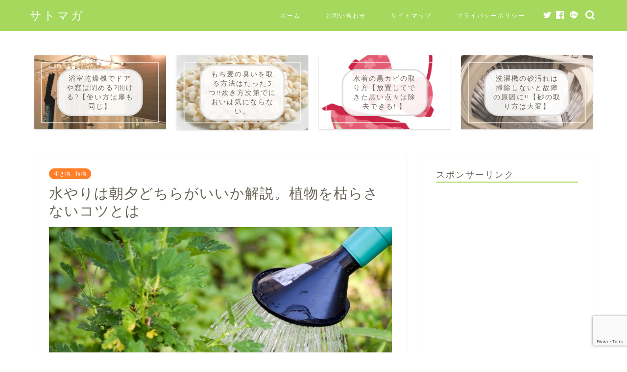

--- FILE ---
content_type: text/html; charset=UTF-8
request_url: https://4papa-life.com/3371.html
body_size: 19231
content:
<!DOCTYPE html>
<html lang="ja">
<head prefix="og: http://ogp.me/ns# fb: http://ogp.me/ns/fb# article: http://ogp.me/ns/article#">
<meta charset="utf-8">
<meta http-equiv="X-UA-Compatible" content="IE=edge">
<meta name="viewport" content="width=device-width, initial-scale=1">
<!-- ここからOGP -->
<meta property="og:type" content="blog">
<meta property="og:title" content="水やりは朝夕どちらがいいか解説。植物を枯らさないコツとは｜サトマガ"> 
<meta property="og:url" content="https://4papa-life.com/3371.html"> 
<meta property="og:description" content="庭でお花や野菜を育てるのって素敵ですよね。 でも、すぐに枯らしてしまったりと、あまりうまくいかないことが多いのもの。 水"> 
<meta property="og:image" content="https://4papa-life.com/wp-content/uploads/2019/05/gooseberry-2345496_1920.jpg">
<meta property="og:site_name" content="サトマガ">
<meta property="fb:admins" content="">
<meta name="twitter:card" content="summary">
<!-- ここまでOGP --> 

<meta name="description" itemprop="description" content="庭でお花や野菜を育てるのって素敵ですよね。 でも、すぐに枯らしてしまったりと、あまりうまくいかないことが多いのもの。 水">
<link rel="shortcut icon" href="https://4papa-life.com/wp-content/themes/jin/favicon.ico">
<link rel="canonical" href="https://4papa-life.com/3371.html">
<title>水やりは朝夕どちらがいいか解説。植物を枯らさないコツとは｜サトマガ</title>
<meta name='robots' content='max-image-preview:large'/>
<script type="text/javascript" id="wpp-js" src="https://4papa-life.com/wp-content/plugins/wordpress-popular-posts/assets/js/wpp.min.js" data-sampling="1" data-sampling-rate="10" data-api-url="https://4papa-life.com/wp-json/wordpress-popular-posts" data-post-id="3371" data-token="ff48afcf34" data-lang="0" data-debug="0"></script>
<link rel='dns-prefetch' href='//ajax.googleapis.com'/>
<link rel='dns-prefetch' href='//cdnjs.cloudflare.com'/>
<link rel='dns-prefetch' href='//stats.wp.com'/>
<link rel='dns-prefetch' href='//v0.wordpress.com'/>
<link rel="alternate" type="application/rss+xml" title="サトマガ &raquo; フィード" href="https://4papa-life.com/feed"/>
<link rel="alternate" type="application/rss+xml" title="サトマガ &raquo; コメントフィード" href="https://4papa-life.com/comments/feed"/>
<script type="text/javascript">//<![CDATA[
window._wpemojiSettings={"baseUrl":"https:\/\/s.w.org\/images\/core\/emoji\/15.0.3\/72x72\/","ext":".png","svgUrl":"https:\/\/s.w.org\/images\/core\/emoji\/15.0.3\/svg\/","svgExt":".svg","source":{"concatemoji":"https:\/\/4papa-life.com\/wp-includes\/js\/wp-emoji-release.min.js?ver=6.5.7"}};!function(i,n){var o,s,e;function c(e){try{var t={supportTests:e,timestamp:(new Date).valueOf()};sessionStorage.setItem(o,JSON.stringify(t))}catch(e){}}function p(e,t,n){e.clearRect(0,0,e.canvas.width,e.canvas.height),e.fillText(t,0,0);var t=new Uint32Array(e.getImageData(0,0,e.canvas.width,e.canvas.height).data),r=(e.clearRect(0,0,e.canvas.width,e.canvas.height),e.fillText(n,0,0),new Uint32Array(e.getImageData(0,0,e.canvas.width,e.canvas.height).data));return t.every(function(e,t){return e===r[t]})}function u(e,t,n){switch(t){case"flag":return n(e,"\ud83c\udff3\ufe0f\u200d\u26a7\ufe0f","\ud83c\udff3\ufe0f\u200b\u26a7\ufe0f")?!1:!n(e,"\ud83c\uddfa\ud83c\uddf3","\ud83c\uddfa\u200b\ud83c\uddf3")&&!n(e,"\ud83c\udff4\udb40\udc67\udb40\udc62\udb40\udc65\udb40\udc6e\udb40\udc67\udb40\udc7f","\ud83c\udff4\u200b\udb40\udc67\u200b\udb40\udc62\u200b\udb40\udc65\u200b\udb40\udc6e\u200b\udb40\udc67\u200b\udb40\udc7f");case"emoji":return!n(e,"\ud83d\udc26\u200d\u2b1b","\ud83d\udc26\u200b\u2b1b")}return!1}function f(e,t,n){var r="undefined"!=typeof WorkerGlobalScope&&self instanceof WorkerGlobalScope?new OffscreenCanvas(300,150):i.createElement("canvas"),a=r.getContext("2d",{willReadFrequently:!0}),o=(a.textBaseline="top",a.font="600 32px Arial",{});return e.forEach(function(e){o[e]=t(a,e,n)}),o}function t(e){var t=i.createElement("script");t.src=e,t.defer=!0,i.head.appendChild(t)}"undefined"!=typeof Promise&&(o="wpEmojiSettingsSupports",s=["flag","emoji"],n.supports={everything:!0,everythingExceptFlag:!0},e=new Promise(function(e){i.addEventListener("DOMContentLoaded",e,{once:!0})}),new Promise(function(t){var n=function(){try{var e=JSON.parse(sessionStorage.getItem(o));if("object"==typeof e&&"number"==typeof e.timestamp&&(new Date).valueOf()<e.timestamp+604800&&"object"==typeof e.supportTests)return e.supportTests}catch(e){}return null}();if(!n){if("undefined"!=typeof Worker&&"undefined"!=typeof OffscreenCanvas&&"undefined"!=typeof URL&&URL.createObjectURL&&"undefined"!=typeof Blob)try{var e="postMessage("+f.toString()+"("+[JSON.stringify(s),u.toString(),p.toString()].join(",")+"));",r=new Blob([e],{type:"text/javascript"}),a=new Worker(URL.createObjectURL(r),{name:"wpTestEmojiSupports"});return void(a.onmessage=function(e){c(n=e.data),a.terminate(),t(n)})}catch(e){}c(n=f(s,u,p))}t(n)}).then(function(e){for(var t in e)n.supports[t]=e[t],n.supports.everything=n.supports.everything&&n.supports[t],"flag"!==t&&(n.supports.everythingExceptFlag=n.supports.everythingExceptFlag&&n.supports[t]);n.supports.everythingExceptFlag=n.supports.everythingExceptFlag&&!n.supports.flag,n.DOMReady=!1,n.readyCallback=function(){n.DOMReady=!0}}).then(function(){return e}).then(function(){var e;n.supports.everything||(n.readyCallback(),(e=n.source||{}).concatemoji?t(e.concatemoji):e.wpemoji&&e.twemoji&&(t(e.twemoji),t(e.wpemoji)))}))}((window,document),window._wpemojiSettings);
//]]></script>
<style id='wp-emoji-styles-inline-css' type='text/css'>

	img.wp-smiley, img.emoji {
		display: inline !important;
		border: none !important;
		box-shadow: none !important;
		height: 1em !important;
		width: 1em !important;
		margin: 0 0.07em !important;
		vertical-align: -0.1em !important;
		background: none !important;
		padding: 0 !important;
	}
</style>
<link rel='stylesheet' id='wp-block-library-css' href='https://4papa-life.com/wp-includes/css/dist/block-library/style.min.css?ver=6.5.7' type='text/css' media='all'/>
<style id='rinkerg-gutenberg-rinker-style-inline-css' type='text/css'>
.wp-block-create-block-block{background-color:#21759b;color:#fff;padding:2px}

</style>
<link rel='stylesheet' id='mediaelement-css' href='https://4papa-life.com/wp-includes/js/mediaelement/mediaelementplayer-legacy.min.css?ver=4.2.17' type='text/css' media='all'/>
<link rel='stylesheet' id='wp-mediaelement-css' href='https://4papa-life.com/wp-includes/js/mediaelement/wp-mediaelement.min.css?ver=6.5.7' type='text/css' media='all'/>
<style id='jetpack-sharing-buttons-style-inline-css' type='text/css'>
.jetpack-sharing-buttons__services-list{display:flex;flex-direction:row;flex-wrap:wrap;gap:0;list-style-type:none;margin:5px;padding:0}.jetpack-sharing-buttons__services-list.has-small-icon-size{font-size:12px}.jetpack-sharing-buttons__services-list.has-normal-icon-size{font-size:16px}.jetpack-sharing-buttons__services-list.has-large-icon-size{font-size:24px}.jetpack-sharing-buttons__services-list.has-huge-icon-size{font-size:36px}@media print{.jetpack-sharing-buttons__services-list{display:none!important}}.editor-styles-wrapper .wp-block-jetpack-sharing-buttons{gap:0;padding-inline-start:0}ul.jetpack-sharing-buttons__services-list.has-background{padding:1.25em 2.375em}
</style>
<style id='classic-theme-styles-inline-css' type='text/css'>
/*! This file is auto-generated */
.wp-block-button__link{color:#fff;background-color:#32373c;border-radius:9999px;box-shadow:none;text-decoration:none;padding:calc(.667em + 2px) calc(1.333em + 2px);font-size:1.125em}.wp-block-file__button{background:#32373c;color:#fff;text-decoration:none}
</style>
<style id='global-styles-inline-css' type='text/css'>
body{--wp--preset--color--black: #000000;--wp--preset--color--cyan-bluish-gray: #abb8c3;--wp--preset--color--white: #ffffff;--wp--preset--color--pale-pink: #f78da7;--wp--preset--color--vivid-red: #cf2e2e;--wp--preset--color--luminous-vivid-orange: #ff6900;--wp--preset--color--luminous-vivid-amber: #fcb900;--wp--preset--color--light-green-cyan: #7bdcb5;--wp--preset--color--vivid-green-cyan: #00d084;--wp--preset--color--pale-cyan-blue: #8ed1fc;--wp--preset--color--vivid-cyan-blue: #0693e3;--wp--preset--color--vivid-purple: #9b51e0;--wp--preset--gradient--vivid-cyan-blue-to-vivid-purple: linear-gradient(135deg,rgba(6,147,227,1) 0%,rgb(155,81,224) 100%);--wp--preset--gradient--light-green-cyan-to-vivid-green-cyan: linear-gradient(135deg,rgb(122,220,180) 0%,rgb(0,208,130) 100%);--wp--preset--gradient--luminous-vivid-amber-to-luminous-vivid-orange: linear-gradient(135deg,rgba(252,185,0,1) 0%,rgba(255,105,0,1) 100%);--wp--preset--gradient--luminous-vivid-orange-to-vivid-red: linear-gradient(135deg,rgba(255,105,0,1) 0%,rgb(207,46,46) 100%);--wp--preset--gradient--very-light-gray-to-cyan-bluish-gray: linear-gradient(135deg,rgb(238,238,238) 0%,rgb(169,184,195) 100%);--wp--preset--gradient--cool-to-warm-spectrum: linear-gradient(135deg,rgb(74,234,220) 0%,rgb(151,120,209) 20%,rgb(207,42,186) 40%,rgb(238,44,130) 60%,rgb(251,105,98) 80%,rgb(254,248,76) 100%);--wp--preset--gradient--blush-light-purple: linear-gradient(135deg,rgb(255,206,236) 0%,rgb(152,150,240) 100%);--wp--preset--gradient--blush-bordeaux: linear-gradient(135deg,rgb(254,205,165) 0%,rgb(254,45,45) 50%,rgb(107,0,62) 100%);--wp--preset--gradient--luminous-dusk: linear-gradient(135deg,rgb(255,203,112) 0%,rgb(199,81,192) 50%,rgb(65,88,208) 100%);--wp--preset--gradient--pale-ocean: linear-gradient(135deg,rgb(255,245,203) 0%,rgb(182,227,212) 50%,rgb(51,167,181) 100%);--wp--preset--gradient--electric-grass: linear-gradient(135deg,rgb(202,248,128) 0%,rgb(113,206,126) 100%);--wp--preset--gradient--midnight: linear-gradient(135deg,rgb(2,3,129) 0%,rgb(40,116,252) 100%);--wp--preset--font-size--small: 13px;--wp--preset--font-size--medium: 20px;--wp--preset--font-size--large: 36px;--wp--preset--font-size--x-large: 42px;--wp--preset--spacing--20: 0.44rem;--wp--preset--spacing--30: 0.67rem;--wp--preset--spacing--40: 1rem;--wp--preset--spacing--50: 1.5rem;--wp--preset--spacing--60: 2.25rem;--wp--preset--spacing--70: 3.38rem;--wp--preset--spacing--80: 5.06rem;--wp--preset--shadow--natural: 6px 6px 9px rgba(0, 0, 0, 0.2);--wp--preset--shadow--deep: 12px 12px 50px rgba(0, 0, 0, 0.4);--wp--preset--shadow--sharp: 6px 6px 0px rgba(0, 0, 0, 0.2);--wp--preset--shadow--outlined: 6px 6px 0px -3px rgba(255, 255, 255, 1), 6px 6px rgba(0, 0, 0, 1);--wp--preset--shadow--crisp: 6px 6px 0px rgba(0, 0, 0, 1);}:where(.is-layout-flex){gap: 0.5em;}:where(.is-layout-grid){gap: 0.5em;}body .is-layout-flex{display: flex;}body .is-layout-flex{flex-wrap: wrap;align-items: center;}body .is-layout-flex > *{margin: 0;}body .is-layout-grid{display: grid;}body .is-layout-grid > *{margin: 0;}:where(.wp-block-columns.is-layout-flex){gap: 2em;}:where(.wp-block-columns.is-layout-grid){gap: 2em;}:where(.wp-block-post-template.is-layout-flex){gap: 1.25em;}:where(.wp-block-post-template.is-layout-grid){gap: 1.25em;}.has-black-color{color: var(--wp--preset--color--black) !important;}.has-cyan-bluish-gray-color{color: var(--wp--preset--color--cyan-bluish-gray) !important;}.has-white-color{color: var(--wp--preset--color--white) !important;}.has-pale-pink-color{color: var(--wp--preset--color--pale-pink) !important;}.has-vivid-red-color{color: var(--wp--preset--color--vivid-red) !important;}.has-luminous-vivid-orange-color{color: var(--wp--preset--color--luminous-vivid-orange) !important;}.has-luminous-vivid-amber-color{color: var(--wp--preset--color--luminous-vivid-amber) !important;}.has-light-green-cyan-color{color: var(--wp--preset--color--light-green-cyan) !important;}.has-vivid-green-cyan-color{color: var(--wp--preset--color--vivid-green-cyan) !important;}.has-pale-cyan-blue-color{color: var(--wp--preset--color--pale-cyan-blue) !important;}.has-vivid-cyan-blue-color{color: var(--wp--preset--color--vivid-cyan-blue) !important;}.has-vivid-purple-color{color: var(--wp--preset--color--vivid-purple) !important;}.has-black-background-color{background-color: var(--wp--preset--color--black) !important;}.has-cyan-bluish-gray-background-color{background-color: var(--wp--preset--color--cyan-bluish-gray) !important;}.has-white-background-color{background-color: var(--wp--preset--color--white) !important;}.has-pale-pink-background-color{background-color: var(--wp--preset--color--pale-pink) !important;}.has-vivid-red-background-color{background-color: var(--wp--preset--color--vivid-red) !important;}.has-luminous-vivid-orange-background-color{background-color: var(--wp--preset--color--luminous-vivid-orange) !important;}.has-luminous-vivid-amber-background-color{background-color: var(--wp--preset--color--luminous-vivid-amber) !important;}.has-light-green-cyan-background-color{background-color: var(--wp--preset--color--light-green-cyan) !important;}.has-vivid-green-cyan-background-color{background-color: var(--wp--preset--color--vivid-green-cyan) !important;}.has-pale-cyan-blue-background-color{background-color: var(--wp--preset--color--pale-cyan-blue) !important;}.has-vivid-cyan-blue-background-color{background-color: var(--wp--preset--color--vivid-cyan-blue) !important;}.has-vivid-purple-background-color{background-color: var(--wp--preset--color--vivid-purple) !important;}.has-black-border-color{border-color: var(--wp--preset--color--black) !important;}.has-cyan-bluish-gray-border-color{border-color: var(--wp--preset--color--cyan-bluish-gray) !important;}.has-white-border-color{border-color: var(--wp--preset--color--white) !important;}.has-pale-pink-border-color{border-color: var(--wp--preset--color--pale-pink) !important;}.has-vivid-red-border-color{border-color: var(--wp--preset--color--vivid-red) !important;}.has-luminous-vivid-orange-border-color{border-color: var(--wp--preset--color--luminous-vivid-orange) !important;}.has-luminous-vivid-amber-border-color{border-color: var(--wp--preset--color--luminous-vivid-amber) !important;}.has-light-green-cyan-border-color{border-color: var(--wp--preset--color--light-green-cyan) !important;}.has-vivid-green-cyan-border-color{border-color: var(--wp--preset--color--vivid-green-cyan) !important;}.has-pale-cyan-blue-border-color{border-color: var(--wp--preset--color--pale-cyan-blue) !important;}.has-vivid-cyan-blue-border-color{border-color: var(--wp--preset--color--vivid-cyan-blue) !important;}.has-vivid-purple-border-color{border-color: var(--wp--preset--color--vivid-purple) !important;}.has-vivid-cyan-blue-to-vivid-purple-gradient-background{background: var(--wp--preset--gradient--vivid-cyan-blue-to-vivid-purple) !important;}.has-light-green-cyan-to-vivid-green-cyan-gradient-background{background: var(--wp--preset--gradient--light-green-cyan-to-vivid-green-cyan) !important;}.has-luminous-vivid-amber-to-luminous-vivid-orange-gradient-background{background: var(--wp--preset--gradient--luminous-vivid-amber-to-luminous-vivid-orange) !important;}.has-luminous-vivid-orange-to-vivid-red-gradient-background{background: var(--wp--preset--gradient--luminous-vivid-orange-to-vivid-red) !important;}.has-very-light-gray-to-cyan-bluish-gray-gradient-background{background: var(--wp--preset--gradient--very-light-gray-to-cyan-bluish-gray) !important;}.has-cool-to-warm-spectrum-gradient-background{background: var(--wp--preset--gradient--cool-to-warm-spectrum) !important;}.has-blush-light-purple-gradient-background{background: var(--wp--preset--gradient--blush-light-purple) !important;}.has-blush-bordeaux-gradient-background{background: var(--wp--preset--gradient--blush-bordeaux) !important;}.has-luminous-dusk-gradient-background{background: var(--wp--preset--gradient--luminous-dusk) !important;}.has-pale-ocean-gradient-background{background: var(--wp--preset--gradient--pale-ocean) !important;}.has-electric-grass-gradient-background{background: var(--wp--preset--gradient--electric-grass) !important;}.has-midnight-gradient-background{background: var(--wp--preset--gradient--midnight) !important;}.has-small-font-size{font-size: var(--wp--preset--font-size--small) !important;}.has-medium-font-size{font-size: var(--wp--preset--font-size--medium) !important;}.has-large-font-size{font-size: var(--wp--preset--font-size--large) !important;}.has-x-large-font-size{font-size: var(--wp--preset--font-size--x-large) !important;}
.wp-block-navigation a:where(:not(.wp-element-button)){color: inherit;}
:where(.wp-block-post-template.is-layout-flex){gap: 1.25em;}:where(.wp-block-post-template.is-layout-grid){gap: 1.25em;}
:where(.wp-block-columns.is-layout-flex){gap: 2em;}:where(.wp-block-columns.is-layout-grid){gap: 2em;}
.wp-block-pullquote{font-size: 1.5em;line-height: 1.6;}
</style>
<link rel='stylesheet' id='contact-form-7-css' href='https://4papa-life.com/wp-content/plugins/contact-form-7/includes/css/styles.css?ver=5.9.6' type='text/css' media='all'/>
<link rel='stylesheet' id='wordpress-popular-posts-css-css' href='https://4papa-life.com/wp-content/plugins/wordpress-popular-posts/assets/css/wpp.css?ver=7.0.1' type='text/css' media='all'/>
<link rel='stylesheet' id='yyi_rinker_stylesheet-css' href='https://4papa-life.com/wp-content/plugins/yyi-rinker/css/style.css?v=1.11.1&#038;ver=6.5.7' type='text/css' media='all'/>
<link rel='stylesheet' id='parent-style-css' href='https://4papa-life.com/wp-content/themes/jin/style.css?ver=6.5.7' type='text/css' media='all'/>
<link rel='stylesheet' id='theme-style-css' href='https://4papa-life.com/wp-content/themes/jin-child/style.css?ver=6.5.7' type='text/css' media='all'/>
<link rel='stylesheet' id='swiper-style-css' href='https://cdnjs.cloudflare.com/ajax/libs/Swiper/4.0.7/css/swiper.min.css?ver=6.5.7' type='text/css' media='all'/>
<link rel='stylesheet' id='jetpack_css-css' href='https://4papa-life.com/wp-content/plugins/jetpack/css/jetpack.css?ver=13.6.1' type='text/css' media='all'/>
<script type="text/javascript" src="https://ajax.googleapis.com/ajax/libs/jquery/1.12.4/jquery.min.js?ver=6.5.7" id="jquery-js"></script>
<script type="text/javascript" src="https://4papa-life.com/wp-content/plugins/yyi-rinker/js/event-tracking.js?v=1.11.1" id="yyi_rinker_event_tracking_script-js"></script>
<link rel="https://api.w.org/" href="https://4papa-life.com/wp-json/"/><link rel="alternate" type="application/json" href="https://4papa-life.com/wp-json/wp/v2/posts/3371"/><link rel='shortlink' href='https://wp.me/p8uxCP-Sn'/>
<link rel="alternate" type="application/json+oembed" href="https://4papa-life.com/wp-json/oembed/1.0/embed?url=https%3A%2F%2F4papa-life.com%2F3371.html"/>
<link rel="alternate" type="text/xml+oembed" href="https://4papa-life.com/wp-json/oembed/1.0/embed?url=https%3A%2F%2F4papa-life.com%2F3371.html&#038;format=xml"/>
	<style>img#wpstats{display:none}</style>
		            <style id="wpp-loading-animation-styles">@-webkit-keyframes bgslide{from{background-position-x:0}to{background-position-x:-200%}}@keyframes bgslide{from{background-position-x:0}to{background-position-x:-200%}}.wpp-widget-block-placeholder,.wpp-shortcode-placeholder{margin:0 auto;width:60px;height:3px;background:#dd3737;background:linear-gradient(90deg,#dd3737 0%,#571313 10%,#dd3737 100%);background-size:200% auto;border-radius:3px;-webkit-animation:bgslide 1s infinite linear;animation:bgslide 1s infinite linear}</style>
            <style>
.yyi-rinker-images {
    display: flex;
    justify-content: center;
    align-items: center;
    position: relative;

}
div.yyi-rinker-image img.yyi-rinker-main-img.hidden {
    display: none;
}

.yyi-rinker-images-arrow {
    cursor: pointer;
    position: absolute;
    top: 50%;
    display: block;
    margin-top: -11px;
    opacity: 0.6;
    width: 22px;
}

.yyi-rinker-images-arrow-left{
    left: -10px;
}
.yyi-rinker-images-arrow-right{
    right: -10px;
}

.yyi-rinker-images-arrow-left.hidden {
    display: none;
}

.yyi-rinker-images-arrow-right.hidden {
    display: none;
}
div.yyi-rinker-contents.yyi-rinker-design-tate  div.yyi-rinker-box{
    flex-direction: column;
}

div.yyi-rinker-contents.yyi-rinker-design-slim div.yyi-rinker-box .yyi-rinker-links {
    flex-direction: column;
}

div.yyi-rinker-contents.yyi-rinker-design-slim div.yyi-rinker-info {
    width: 100%;
}

div.yyi-rinker-contents.yyi-rinker-design-slim .yyi-rinker-title {
    text-align: center;
}

div.yyi-rinker-contents.yyi-rinker-design-slim .yyi-rinker-links {
    text-align: center;
}
div.yyi-rinker-contents.yyi-rinker-design-slim .yyi-rinker-image {
    margin: auto;
}

div.yyi-rinker-contents.yyi-rinker-design-slim div.yyi-rinker-info ul.yyi-rinker-links li {
	align-self: stretch;
}
div.yyi-rinker-contents.yyi-rinker-design-slim div.yyi-rinker-box div.yyi-rinker-info {
	padding: 0;
}
div.yyi-rinker-contents.yyi-rinker-design-slim div.yyi-rinker-box {
	flex-direction: column;
	padding: 14px 5px 0;
}

.yyi-rinker-design-slim div.yyi-rinker-box div.yyi-rinker-info {
	text-align: center;
}

.yyi-rinker-design-slim div.price-box span.price {
	display: block;
}

div.yyi-rinker-contents.yyi-rinker-design-slim div.yyi-rinker-info div.yyi-rinker-title a{
	font-size:16px;
}

div.yyi-rinker-contents.yyi-rinker-design-slim ul.yyi-rinker-links li.amazonkindlelink:before,  div.yyi-rinker-contents.yyi-rinker-design-slim ul.yyi-rinker-links li.amazonlink:before,  div.yyi-rinker-contents.yyi-rinker-design-slim ul.yyi-rinker-links li.rakutenlink:before, div.yyi-rinker-contents.yyi-rinker-design-slim ul.yyi-rinker-links li.yahoolink:before, div.yyi-rinker-contents.yyi-rinker-design-slim ul.yyi-rinker-links li.mercarilink:before {
	font-size:12px;
}

div.yyi-rinker-contents.yyi-rinker-design-slim ul.yyi-rinker-links li a {
	font-size: 13px;
}
.entry-content ul.yyi-rinker-links li {
	padding: 0;
}

div.yyi-rinker-contents .yyi-rinker-attention.attention_desing_right_ribbon {
    width: 89px;
    height: 91px;
    position: absolute;
    top: -1px;
    right: -1px;
    left: auto;
    overflow: hidden;
}

div.yyi-rinker-contents .yyi-rinker-attention.attention_desing_right_ribbon span {
    display: inline-block;
    width: 146px;
    position: absolute;
    padding: 4px 0;
    left: -13px;
    top: 12px;
    text-align: center;
    font-size: 12px;
    line-height: 24px;
    -webkit-transform: rotate(45deg);
    transform: rotate(45deg);
    box-shadow: 0 1px 3px rgba(0, 0, 0, 0.2);
}

div.yyi-rinker-contents .yyi-rinker-attention.attention_desing_right_ribbon {
    background: none;
}
.yyi-rinker-attention.attention_desing_right_ribbon .yyi-rinker-attention-after,
.yyi-rinker-attention.attention_desing_right_ribbon .yyi-rinker-attention-before{
display:none;
}
div.yyi-rinker-use-right_ribbon div.yyi-rinker-title {
    margin-right: 2rem;
}

				</style>	<style type="text/css">
		#wrapper {
			background-color: #ffffff;
			background-image: url();
					}

		.related-entry-headline-text span:before,
		#comment-title span:before,
		#reply-title span:before {
			background-color: #a5d85d;
			border-color: #a5d85d !important;
		}

		#breadcrumb:after,
		#page-top a {
			background-color: #727272;
		}

		footer {
			background-color: #727272;
		}

		.footer-inner a,
		#copyright,
		#copyright-center {
			border-color: #fff !important;
			color: #fff !important;
		}

		#footer-widget-area {
			border-color: #fff !important;
		}

		.page-top-footer a {
			color: #727272 !important;
		}

		#breadcrumb ul li,
		#breadcrumb ul li a {
			color: #727272 !important;
		}

		body,
		a,
		a:link,
		a:visited,
		.my-profile,
		.widgettitle,
		.tabBtn-mag label {
			color: #686357;
		}

		a:hover {
			color: #ff7e28;
		}

		.widget_nav_menu ul>li>a:before,
		.widget_categories ul>li>a:before,
		.widget_pages ul>li>a:before,
		.widget_recent_entries ul>li>a:before,
		.widget_archive ul>li>a:before,
		.widget_archive form:after,
		.widget_categories form:after,
		.widget_nav_menu ul>li>ul.sub-menu>li>a:before,
		.widget_categories ul>li>.children>li>a:before,
		.widget_pages ul>li>.children>li>a:before,
		.widget_nav_menu ul>li>ul.sub-menu>li>ul.sub-menu li>a:before,
		.widget_categories ul>li>.children>li>.children li>a:before,
		.widget_pages ul>li>.children>li>.children li>a:before {
			color: #a5d85d;
		}

		.widget_nav_menu ul .sub-menu .sub-menu li a:before {
			background-color: #686357 !important;
		}
		.d--labeling-act-border{
			border-color: rgba(104,99,87,0.18);
		}
		.c--labeling-act.d--labeling-act-solid{
			background-color: rgba(104,99,87,0.06);
		}
		.a--labeling-act{
			color: rgba(104,99,87,0.6);
		}
		.a--labeling-small-act span{
			background-color: rgba(104,99,87,0.21);
		}
		.c--labeling-act.d--labeling-act-strong{
			background-color: rgba(104,99,87,0.045);
		}
		.d--labeling-act-strong .a--labeling-act{
			color: rgba(104,99,87,0.75);
		}


		footer .footer-widget,
		footer .footer-widget a,
		footer .footer-widget ul li,
		.footer-widget.widget_nav_menu ul>li>a:before,
		.footer-widget.widget_categories ul>li>a:before,
		.footer-widget.widget_recent_entries ul>li>a:before,
		.footer-widget.widget_pages ul>li>a:before,
		.footer-widget.widget_archive ul>li>a:before,
		footer .widget_tag_cloud .tagcloud a:before {
			color: #fff !important;
			border-color: #fff !important;
		}

		footer .footer-widget .widgettitle {
			color: #fff !important;
			border-color: #ff7e28 !important;
		}

		footer .widget_nav_menu ul .children .children li a:before,
		footer .widget_categories ul .children .children li a:before,
		footer .widget_nav_menu ul .sub-menu .sub-menu li a:before {
			background-color: #fff !important;
		}

		#drawernav a:hover,
		.post-list-title,
		#prev-next p,
		#toc_container .toc_list li a {
			color: #686357 !important;
		}

		#header-box {
			background-color: #a5d85d;
		}

		@media (min-width: 768px) {

			#header-box .header-box10-bg:before,
			#header-box .header-box11-bg:before {
				border-radius: 2px;
			}
		}

		@media (min-width: 768px) {
			.top-image-meta {
				margin-top: calc(0px - 30px);
			}
		}

		@media (min-width: 1200px) {
			.top-image-meta {
				margin-top: calc(0px);
			}
		}

		.pickup-contents:before {
			background-color: #a5d85d !important;
		}

		.main-image-text {
			color: #686357;
		}

		.main-image-text-sub {
			color: #686357;
		}

		@media (min-width: 481px) {
			#site-info {
				padding-top: 15px !important;
				padding-bottom: 15px !important;
			}
		}

		#site-info span a {
			color: #ffffff !important;
		}

		#headmenu .headsns .line a svg {
			fill: #ffffff !important;
		}

		#headmenu .headsns a,
		#headmenu {
			color: #ffffff !important;
			border-color: #ffffff !important;
		}

		.profile-follow .line-sns a svg {
			fill: #a5d85d !important;
		}

		.profile-follow .line-sns a:hover svg {
			fill: #ff7e28 !important;
		}

		.profile-follow a {
			color: #a5d85d !important;
			border-color: #a5d85d !important;
		}

		.profile-follow a:hover,
		#headmenu .headsns a:hover {
			color: #ff7e28 !important;
			border-color: #ff7e28 !important;
		}

		.search-box:hover {
			color: #ff7e28 !important;
			border-color: #ff7e28 !important;
		}

		#header #headmenu .headsns .line a:hover svg {
			fill: #ff7e28 !important;
		}

		.cps-icon-bar,
		#navtoggle:checked+.sp-menu-open .cps-icon-bar {
			background-color: #ffffff;
		}

		#nav-container {
			background-color: #a5d85d;
		}

		.menu-box .menu-item svg {
			fill: #ffffff;
		}

		#drawernav ul.menu-box>li>a,
		#drawernav2 ul.menu-box>li>a,
		#drawernav3 ul.menu-box>li>a,
		#drawernav4 ul.menu-box>li>a,
		#drawernav5 ul.menu-box>li>a,
		#drawernav ul.menu-box>li.menu-item-has-children:after,
		#drawernav2 ul.menu-box>li.menu-item-has-children:after,
		#drawernav3 ul.menu-box>li.menu-item-has-children:after,
		#drawernav4 ul.menu-box>li.menu-item-has-children:after,
		#drawernav5 ul.menu-box>li.menu-item-has-children:after {
			color: #ffffff !important;
		}

		#drawernav ul.menu-box li a,
		#drawernav2 ul.menu-box li a,
		#drawernav3 ul.menu-box li a,
		#drawernav4 ul.menu-box li a,
		#drawernav5 ul.menu-box li a {
			font-size: 12px !important;
		}

		#drawernav3 ul.menu-box>li {
			color: #686357 !important;
		}

		#drawernav4 .menu-box>.menu-item>a:after,
		#drawernav3 .menu-box>.menu-item>a:after,
		#drawernav .menu-box>.menu-item>a:after {
			background-color: #ffffff !important;
		}

		#drawernav2 .menu-box>.menu-item:hover,
		#drawernav5 .menu-box>.menu-item:hover {
			border-top-color: #a5d85d !important;
		}

		.cps-info-bar a {
			background-color: #ffcd44 !important;
		}

		@media (min-width: 768px) {
			.post-list-mag .post-list-item:not(:nth-child(2n)) {
				margin-right: 2.6%;
			}
		}

		@media (min-width: 768px) {

			#tab-1:checked~.tabBtn-mag li [for="tab-1"]:after,
			#tab-2:checked~.tabBtn-mag li [for="tab-2"]:after,
			#tab-3:checked~.tabBtn-mag li [for="tab-3"]:after,
			#tab-4:checked~.tabBtn-mag li [for="tab-4"]:after {
				border-top-color: #a5d85d !important;
			}

			.tabBtn-mag label {
				border-bottom-color: #a5d85d !important;
			}
		}

		#tab-1:checked~.tabBtn-mag li [for="tab-1"],
		#tab-2:checked~.tabBtn-mag li [for="tab-2"],
		#tab-3:checked~.tabBtn-mag li [for="tab-3"],
		#tab-4:checked~.tabBtn-mag li [for="tab-4"],
		#prev-next a.next:after,
		#prev-next a.prev:after,
		.more-cat-button a:hover span:before {
			background-color: #a5d85d !important;
		}


		.swiper-slide .post-list-cat,
		.post-list-mag .post-list-cat,
		.post-list-mag3col .post-list-cat,
		.post-list-mag-sp1col .post-list-cat,
		.swiper-pagination-bullet-active,
		.pickup-cat,
		.post-list .post-list-cat,
		#breadcrumb .bcHome a:hover span:before,
		.popular-item:nth-child(1) .pop-num,
		.popular-item:nth-child(2) .pop-num,
		.popular-item:nth-child(3) .pop-num {
			background-color: #ff7e28 !important;
		}

		.sidebar-btn a,
		.profile-sns-menu {
			background-color: #ff7e28 !important;
		}

		.sp-sns-menu a,
		.pickup-contents-box a:hover .pickup-title {
			border-color: #a5d85d !important;
			color: #a5d85d !important;
		}

		.pro-line svg {
			fill: #a5d85d !important;
		}

		.cps-post-cat a,
		.meta-cat,
		.popular-cat {
			background-color: #ff7e28 !important;
			border-color: #ff7e28 !important;
		}

		.tagicon,
		.tag-box a,
		#toc_container .toc_list>li,
		#toc_container .toc_title {
			color: #a5d85d !important;
		}

		.widget_tag_cloud a::before {
			color: #686357 !important;
		}

		.tag-box a,
		#toc_container:before {
			border-color: #a5d85d !important;
		}

		.cps-post-cat a:hover {
			color: #ff7e28 !important;
		}

		.pagination li:not([class*="current"]) a:hover,
		.widget_tag_cloud a:hover {
			background-color: #a5d85d !important;
		}

		.pagination li:not([class*="current"]) a:hover {
			opacity: 0.5 !important;
		}

		.pagination li.current a {
			background-color: #a5d85d !important;
			border-color: #a5d85d !important;
		}

		.nextpage a:hover span {
			color: #a5d85d !important;
			border-color: #a5d85d !important;
		}

		.cta-content:before {
			background-color: #ffffff !important;
		}

		.cta-text,
		.info-title {
			color: #686357 !important;
		}

		#footer-widget-area.footer_style1 .widgettitle {
			border-color: #ff7e28 !important;
		}

		.sidebar_style1 .widgettitle,
		.sidebar_style5 .widgettitle {
			border-color: #a5d85d !important;
		}

		.sidebar_style2 .widgettitle,
		.sidebar_style4 .widgettitle,
		.sidebar_style6 .widgettitle,
		#home-bottom-widget .widgettitle,
		#home-top-widget .widgettitle,
		#post-bottom-widget .widgettitle,
		#post-top-widget .widgettitle {
			background-color: #a5d85d !important;
		}

		#home-bottom-widget .widget_search .search-box input[type="submit"],
		#home-top-widget .widget_search .search-box input[type="submit"],
		#post-bottom-widget .widget_search .search-box input[type="submit"],
		#post-top-widget .widget_search .search-box input[type="submit"] {
			background-color: #ff7e28 !important;
		}

		.tn-logo-size {
			font-size: 180% !important;
		}

		@media (min-width: 481px) {
			.tn-logo-size img {
				width: calc(180%*0.5) !important;
			}
		}

		@media (min-width: 768px) {
			.tn-logo-size img {
				width: calc(180%*2.2) !important;
			}
		}

		@media (min-width: 1200px) {
			.tn-logo-size img {
				width: 180% !important;
			}
		}

		.sp-logo-size {
			font-size: 120% !important;
		}

		.sp-logo-size img {
			width: 120% !important;
		}

		.cps-post-main ul>li:before,
		.cps-post-main ol>li:before {
			background-color: #ff7e28 !important;
		}

		.profile-card .profile-title {
			background-color: #a5d85d !important;
		}

		.profile-card {
			border-color: #a5d85d !important;
		}

		.cps-post-main a {
			color: #1a0dab;
		}

		.cps-post-main .marker {
			background: -webkit-linear-gradient(transparent 60%, #ffe8ce 0%);
			background: linear-gradient(transparent 60%, #ffe8ce 0%);
		}

		.cps-post-main .marker2 {
			background: -webkit-linear-gradient(transparent 60%, #d9f4ab 0%);
			background: linear-gradient(transparent 60%, #d9f4ab 0%);
		}

		.cps-post-main .jic-sc {
			color: #e9546b;
		}


		.simple-box1 {
			border-color: #ef9b9b !important;
		}

		.simple-box2 {
			border-color: #f2bf7d !important;
		}

		.simple-box3 {
			border-color: #b5e28a !important;
		}

		.simple-box4 {
			border-color: #7badd8 !important;
		}

		.simple-box4:before {
			background-color: #7badd8;
		}

		.simple-box5 {
			border-color: #e896c7 !important;
		}

		.simple-box5:before {
			background-color: #e896c7;
		}

		.simple-box6 {
			background-color: #fffdef !important;
		}

		.simple-box7 {
			border-color: #def1f9 !important;
		}

		.simple-box7:before {
			background-color: #def1f9 !important;
		}

		.simple-box8 {
			border-color: #96ddc1 !important;
		}

		.simple-box8:before {
			background-color: #96ddc1 !important;
		}

		.simple-box9:before {
			background-color: #e1c0e8 !important;
		}

		.simple-box9:after {
			border-color: #e1c0e8 #e1c0e8 #fff #fff !important;
		}

		.kaisetsu-box1:before,
		.kaisetsu-box1-title {
			background-color: #ffb49e !important;
		}

		.kaisetsu-box2 {
			border-color: #89c2f4 !important;
		}

		.kaisetsu-box2-title {
			background-color: #89c2f4 !important;
		}

		.kaisetsu-box4 {
			border-color: #ea91a9 !important;
		}

		.kaisetsu-box4-title {
			background-color: #ea91a9 !important;
		}

		.kaisetsu-box5:before {
			background-color: #57b3ba !important;
		}

		.kaisetsu-box5-title {
			background-color: #57b3ba !important;
		}

		.concept-box1 {
			border-color: #85db8f !important;
		}

		.concept-box1:after {
			background-color: #85db8f !important;
		}

		.concept-box1:before {
			content: "ポイント" !important;
			color: #85db8f !important;
		}

		.concept-box2 {
			border-color: #f7cf6a !important;
		}

		.concept-box2:after {
			background-color: #f7cf6a !important;
		}

		.concept-box2:before {
			content: "注意点" !important;
			color: #f7cf6a !important;
		}

		.concept-box3 {
			border-color: #86cee8 !important;
		}

		.concept-box3:after {
			background-color: #86cee8 !important;
		}

		.concept-box3:before {
			content: "良い例" !important;
			color: #86cee8 !important;
		}

		.concept-box4 {
			border-color: #ed8989 !important;
		}

		.concept-box4:after {
			background-color: #ed8989 !important;
		}

		.concept-box4:before {
			content: "悪い例" !important;
			color: #ed8989 !important;
		}

		.concept-box5 {
			border-color: #9e9e9e !important;
		}

		.concept-box5:after {
			background-color: #9e9e9e !important;
		}

		.concept-box5:before {
			content: "参考" !important;
			color: #9e9e9e !important;
		}

		.concept-box6 {
			border-color: #8eaced !important;
		}

		.concept-box6:after {
			background-color: #8eaced !important;
		}

		.concept-box6:before {
			content: "メモ" !important;
			color: #8eaced !important;
		}

		.innerlink-box1,
		.blog-card {
			border-color: #ff7e28 !important;
		}

		.innerlink-box1-title {
			background-color: #ff7e28 !important;
			border-color: #ff7e28 !important;
		}

		.innerlink-box1:before,
		.blog-card-hl-box {
			background-color: #ff7e28 !important;
		}

		.jin-ac-box01-title::after {
			color: #a5d85d;
		}

		.color-button01 a,
		.color-button01 a:hover,
		.color-button01:before {
			background-color: #a5d85d !important;
		}

		.top-image-btn-color a,
		.top-image-btn-color a:hover,
		.top-image-btn-color:before {
			background-color: #ffcd44 !important;
		}

		.color-button02 a,
		.color-button02 a:hover,
		.color-button02:before {
			background-color: #ff7e28 !important;
		}

		.color-button01-big a,
		.color-button01-big a:hover,
		.color-button01-big:before {
			background-color: #ff7e28 !important;
		}

		.color-button01-big a,
		.color-button01-big:before {
			border-radius: 5px !important;
		}

		.color-button01-big a {
			padding-top: 20px !important;
			padding-bottom: 20px !important;
		}

		.color-button02-big a,
		.color-button02-big a:hover,
		.color-button02-big:before {
			background-color: #c0ea85 !important;
		}

		.color-button02-big a,
		.color-button02-big:before {
			border-radius: 40px !important;
		}

		.color-button02-big a {
			padding-top: 20px !important;
			padding-bottom: 20px !important;
		}

		.color-button01-big {
			width: 75% !important;
		}

		.color-button02-big {
			width: 75% !important;
		}

		.top-image-btn-color:before,
		.color-button01:before,
		.color-button02:before,
		.color-button01-big:before,
		.color-button02-big:before {
			bottom: -1px;
			left: -1px;
			width: 100%;
			height: 100%;
			border-radius: 6px;
			box-shadow: 0px 1px 5px 0px rgba(0, 0, 0, 0.25);
			-webkit-transition: all .4s;
			transition: all .4s;
		}

		.top-image-btn-color a:hover,
		.color-button01 a:hover,
		.color-button02 a:hover,
		.color-button01-big a:hover,
		.color-button02-big a:hover {
			-webkit-transform: translateY(2px);
			transform: translateY(2px);
			-webkit-filter: brightness(0.95);
			filter: brightness(0.95);
		}

		.top-image-btn-color:hover:before,
		.color-button01:hover:before,
		.color-button02:hover:before,
		.color-button01-big:hover:before,
		.color-button02-big:hover:before {
			-webkit-transform: translateY(2px);
			transform: translateY(2px);
			box-shadow: none !important;
		}

		.h2-style01 h2,
		.h2-style02 h2:before,
		.h2-style03 h2,
		.h2-style04 h2:before,
		.h2-style05 h2,
		.h2-style07 h2:before,
		.h2-style07 h2:after,
		.h3-style03 h3:before,
		.h3-style02 h3:before,
		.h3-style05 h3:before,
		.h3-style07 h3:before,
		.h2-style08 h2:after,
		.h2-style10 h2:before,
		.h2-style10 h2:after,
		.h3-style02 h3:after,
		.h4-style02 h4:before {
			background-color: #a5d85d !important;
		}

		.h3-style01 h3,
		.h3-style04 h3,
		.h3-style05 h3,
		.h3-style06 h3,
		.h4-style01 h4,
		.h2-style02 h2,
		.h2-style08 h2,
		.h2-style08 h2:before,
		.h2-style09 h2,
		.h4-style03 h4 {
			border-color: #a5d85d !important;
		}

		.h2-style05 h2:before {
			border-top-color: #a5d85d !important;
		}

		.h2-style06 h2:before,
		.sidebar_style3 .widgettitle:after {
			background-image: linear-gradient(-45deg,
					transparent 25%,
					#a5d85d 25%,
					#a5d85d 50%,
					transparent 50%,
					transparent 75%,
					#a5d85d 75%,
					#a5d85d);
		}

		.jin-h2-icons.h2-style02 h2 .jic:before,
		.jin-h2-icons.h2-style04 h2 .jic:before,
		.jin-h2-icons.h2-style06 h2 .jic:before,
		.jin-h2-icons.h2-style07 h2 .jic:before,
		.jin-h2-icons.h2-style08 h2 .jic:before,
		.jin-h2-icons.h2-style09 h2 .jic:before,
		.jin-h2-icons.h2-style10 h2 .jic:before,
		.jin-h3-icons.h3-style01 h3 .jic:before,
		.jin-h3-icons.h3-style02 h3 .jic:before,
		.jin-h3-icons.h3-style03 h3 .jic:before,
		.jin-h3-icons.h3-style04 h3 .jic:before,
		.jin-h3-icons.h3-style05 h3 .jic:before,
		.jin-h3-icons.h3-style06 h3 .jic:before,
		.jin-h3-icons.h3-style07 h3 .jic:before,
		.jin-h4-icons.h4-style01 h4 .jic:before,
		.jin-h4-icons.h4-style02 h4 .jic:before,
		.jin-h4-icons.h4-style03 h4 .jic:before,
		.jin-h4-icons.h4-style04 h4 .jic:before {
			color: #a5d85d;
		}

		@media all and (-ms-high-contrast:none) {

			*::-ms-backdrop,
			.color-button01:before,
			.color-button02:before,
			.color-button01-big:before,
			.color-button02-big:before {
				background-color: #595857 !important;
			}
		}

		.jin-lp-h2 h2,
		.jin-lp-h2 h2 {
			background-color: transparent !important;
			border-color: transparent !important;
			color: #686357 !important;
		}

		.jincolumn-h3style2 {
			border-color: #a5d85d !important;
		}

		.jinlph2-style1 h2:first-letter {
			color: #a5d85d !important;
		}

		.jinlph2-style2 h2,
		.jinlph2-style3 h2 {
			border-color: #a5d85d !important;
		}

		.jin-photo-title .jin-fusen1-down,
		.jin-photo-title .jin-fusen1-even,
		.jin-photo-title .jin-fusen1-up {
			border-left-color: #a5d85d;
		}

		.jin-photo-title .jin-fusen2,
		.jin-photo-title .jin-fusen3 {
			background-color: #a5d85d;
		}

		.jin-photo-title .jin-fusen2:before,
		.jin-photo-title .jin-fusen3:before {
			border-top-color: #a5d85d;
		}

		.has-huge-font-size {
			font-size: 42px !important;
		}

		.has-large-font-size {
			font-size: 36px !important;
		}

		.has-medium-font-size {
			font-size: 20px !important;
		}

		.has-normal-font-size {
			font-size: 16px !important;
		}

		.has-small-font-size {
			font-size: 13px !important;
		}
	</style>
<style type="text/css" id="wp-custom-css">.proflink a{
	display:block;
	text-align:center;
	padding:7px 10px;
	background:#aaa;/*カラーは変更*/
	width:50%;
	margin:0 auto;
	margin-top:20px;
	border-radius:20px;
	border:3px double #fff;
	font-size:0.65rem;
	color:#fff;
}
.proflink a:hover{
		opacity:0.75;
}</style>	
<!--カエレバCSS-->
<link href="https://4papa-life.com/wp-content/themes/jin/css/kaereba.css" rel="stylesheet"/>
<!--アプリーチCSS-->

<!-- Global site tag (gtag.js) - Google Analytics -->
<script async src="https://www.googletagmanager.com/gtag/js?id=UA-93490662-1"></script>
<script>window.dataLayer=window.dataLayer||[];function gtag(){dataLayer.push(arguments);}gtag('js',new Date());gtag('config','UA-93490662-1');</script>

<script async src="//pagead2.googlesyndication.com/pagead/js/adsbygoogle.js"></script>
<script>(adsbygoogle=window.adsbygoogle||[]).push({google_ad_client:"ca-pub-2409503145253795",enable_page_level_ads:true});</script>
</head>
<body class="post-template-default single single-post postid-3371 single-format-standard" id="nofont-style">
<div id="wrapper">

		
	<div id="scroll-content" class="animate-off">
	
		<!--ヘッダー-->

					<div id="header-box" class="tn_on header-box animate-off">
	<div id="header" class="header-type1 header animate-off">
				
		<div id="site-info" class="ef">
												<span class="tn-logo-size"><a href='https://4papa-life.com/' title='サトマガ' rel='home'>サトマガ</a></span>
									</div>

				<!--グローバルナビゲーション layout3-->
		<div id="drawernav3" class="ef">
			<nav class="fixed-content ef"><ul class="menu-box"><li class="menu-item menu-item-type-custom menu-item-object-custom menu-item-home menu-item-2600"><a href="https://4papa-life.com/">ホーム</a></li>
<li class="menu-item menu-item-type-post_type menu-item-object-page menu-item-2601"><a href="https://4papa-life.com/contact.html">お問い合わせ</a></li>
<li class="menu-item menu-item-type-post_type menu-item-object-page menu-item-2602"><a href="https://4papa-life.com/sitemaps.html">サイトマップ</a></li>
<li class="menu-item menu-item-type-post_type menu-item-object-page menu-item-2603"><a href="https://4papa-life.com/privacy.html">プライバシーポリシー</a></li>
</ul></nav>		</div>
		<!--グローバルナビゲーション layout3-->
		
	
				<div id="headmenu">
			<span class="headsns tn_sns_on">
									<span class="twitter"><a href="#"><i class="jic-type jin-ifont-twitter" aria-hidden="true"></i></a></span>
													<span class="facebook">
					<a href="#"><i class="jic-type jin-ifont-facebook" aria-hidden="true"></i></a>
					</span>
													
									<span class="line">
						<a href="#" target="_blank"><i class="jic-type jin-ifont-line" aria-hidden="true"></i></a>
					</span>
									

			</span>
			<span class="headsearch tn_search_on">
				<form class="search-box" role="search" method="get" id="searchform" action="https://4papa-life.com/">
	<input type="search" placeholder="" class="text search-text" value="" name="s" id="s">
	<input type="submit" id="searchsubmit" value="&#xe931;">
</form>
			</span>
		</div>
			</div>
	
		
</div>
	
			
		<!--ヘッダー-->

		<div class="clearfix"></div>

			
													<div class="pickup-contents-box animate-off">
	<ul class="pickup-contents">
			<li>
							<a href="https://4papa-life.com/304.html" target="">
					<div class="pickup-image">
													<img src="https://4papa-life.com/wp-content/uploads/2017/05/a439a6a772960baa3497d03454da6c99_s-640x360.jpg" alt="" width="269" height="151"/>
																			<div class="pickup-title ef">浴室乾燥機でドアや窓は閉める?開ける?【使い方は扉も同じ】</div>
											</div>
				</a>
					</li>
			<li>
							<a href="https://4papa-life.com/648.html" target="">
					<div class="pickup-image">
													<img src="https://4papa-life.com/wp-content/uploads/2017/06/oomugi-635x360.jpg" alt="" width="269" height="151"/>
																			<div class="pickup-title ef">もち麦の臭いを取る方法はたった3つ!!炊き方次第でにおいは気にならない。</div>
											</div>
				</a>
					</li>
			<li>
							<a href="https://4papa-life.com/476.html" target="">
					<div class="pickup-image">
													<img src="https://4papa-life.com/wp-content/uploads/2017/06/pool_mizugi_woman-640x360.jpg" alt="" width="269" height="151"/>
																			<div class="pickup-title ef">水着の黒カビの取り方【放置してできた黒い点々は除去できる!!】</div>
											</div>
				</a>
					</li>
			<li>
							<a href="https://4papa-life.com/2504.html" target="">
					<div class="pickup-image">
													<img src="https://4papa-life.com/wp-content/uploads/2018/06/0d2d232a2e46e67f0b0bb3f172a4b8e8_s-640x360.jpg" alt="" width="269" height="151"/>
																			<div class="pickup-title ef">洗濯機の砂汚れは掃除しないと故障の原因に!!【砂の取り方は大変】</div>
											</div>
				</a>
					</li>
		</ul>
</div>
							
		
	<div id="contents">

		<!--メインコンテンツ-->
			<main id="main-contents" class="main-contents article_style1 animate-off" itemprop="mainContentOfPage">
				
								
				<section class="cps-post-box hentry">
																	<article class="cps-post">
							<header class="cps-post-header">
																<span class="cps-post-cat category-%e7%94%9f%e3%81%8d%e7%89%a9%e3%80%81%e6%a4%8d%e7%89%a9" itemprop="keywords"><a href="https://4papa-life.com/category/%e7%94%9f%e3%81%8d%e7%89%a9%e3%80%81%e6%a4%8d%e7%89%a9" style="background-color:!important;">生き物、植物</a></span>
																								<h1 class="cps-post-title entry-title" itemprop="headline">水やりは朝夕どちらがいいか解説。植物を枯らさないコツとは</h1>
								<div class="cps-post-meta vcard">
									<span class="writer fn" itemprop="author" itemscope itemtype="https://schema.org/Person"><span itemprop="name">satokichi</span></span>
									<span class="cps-post-date-box">
											<div style="display: none;">
		<span class="cps-post-date"><i class="jic jin-ifont-watch" aria-hidden="true"></i>&nbsp;<time class="entry-date date published" datetime="2019-05-26T23:47:25+09:00">2019年5月26日</time></span>
		<time class="entry-date date updated" datetime=""></time>
	</div>
									</span>
								</div>
								
							</header>
																																													<div class="cps-post-thumb" itemscope itemtype="https://schema.org/ImageObject">
												<img src="[data-uri]" data-lazy-type="image" data-lazy-src="https://4papa-life.com/wp-content/uploads/2019/05/gooseberry-2345496_1920-1280x720.jpg" class="lazy lazy-hidden attachment-large_size size-large_size wp-post-image" alt="" width="700" height="393" decoding="async" fetchpriority="high" data-lazy-srcset="https://4papa-life.com/wp-content/uploads/2019/05/gooseberry-2345496_1920-1280x720.jpg 1280w, https://4papa-life.com/wp-content/uploads/2019/05/gooseberry-2345496_1920-320x180.jpg 320w, https://4papa-life.com/wp-content/uploads/2019/05/gooseberry-2345496_1920-640x360.jpg 640w, https://4papa-life.com/wp-content/uploads/2019/05/gooseberry-2345496_1920-1280x720.jpg 856w" data-lazy-sizes="(max-width: 1280px) 100vw, 1280px"/><noscript><img src="https://4papa-life.com/wp-content/uploads/2019/05/gooseberry-2345496_1920-1280x720.jpg" class="attachment-large_size size-large_size wp-post-image" alt="" width="700" height="393" decoding="async" fetchpriority="high" srcset="https://4papa-life.com/wp-content/uploads/2019/05/gooseberry-2345496_1920-1280x720.jpg 1280w, https://4papa-life.com/wp-content/uploads/2019/05/gooseberry-2345496_1920-320x180.jpg 320w, https://4papa-life.com/wp-content/uploads/2019/05/gooseberry-2345496_1920-640x360.jpg 640w, https://4papa-life.com/wp-content/uploads/2019/05/gooseberry-2345496_1920-1280x720.jpg 856w" sizes="(max-width: 1280px) 100vw, 1280px"/></noscript>											</div>
																																																										<div class="share-top sns-design-type01">
	<div class="sns-top">
		<ol>
			<!--ツイートボタン-->
							<li class="twitter"><a href="https://twitter.com/share?url=https%3A%2F%2F4papa-life.com%2F3371.html&text=%E6%B0%B4%E3%82%84%E3%82%8A%E3%81%AF%E6%9C%9D%E5%A4%95%E3%81%A9%E3%81%A1%E3%82%89%E3%81%8C%E3%81%84%E3%81%84%E3%81%8B%E8%A7%A3%E8%AA%AC%E3%80%82%E6%A4%8D%E7%89%A9%E3%82%92%E6%9E%AF%E3%82%89%E3%81%95%E3%81%AA%E3%81%84%E3%82%B3%E3%83%84%E3%81%A8%E3%81%AF - サトマガ"><i class="jic jin-ifont-twitter"></i></a>
				</li>
						<!--Facebookボタン-->
							<li class="facebook">
				<a href="https://www.facebook.com/sharer.php?src=bm&u=https%3A%2F%2F4papa-life.com%2F3371.html&t=%E6%B0%B4%E3%82%84%E3%82%8A%E3%81%AF%E6%9C%9D%E5%A4%95%E3%81%A9%E3%81%A1%E3%82%89%E3%81%8C%E3%81%84%E3%81%84%E3%81%8B%E8%A7%A3%E8%AA%AC%E3%80%82%E6%A4%8D%E7%89%A9%E3%82%92%E6%9E%AF%E3%82%89%E3%81%95%E3%81%AA%E3%81%84%E3%82%B3%E3%83%84%E3%81%A8%E3%81%AF - サトマガ" onclick="javascript:window.open(this.href, '', 'menubar=no,toolbar=no,resizable=yes,scrollbars=yes,height=300,width=600');return false;"><i class="jic jin-ifont-facebook-t" aria-hidden="true"></i></a>
				</li>
						<!--はてブボタン-->
							<li class="hatebu">
				<a href="https://b.hatena.ne.jp/add?mode=confirm&url=https%3A%2F%2F4papa-life.com%2F3371.html" onclick="javascript:window.open(this.href, '', 'menubar=no,toolbar=no,resizable=yes,scrollbars=yes,height=400,width=510');return false;"><i class="font-hatena"></i></a>
				</li>
						<!--Poketボタン-->
							<li class="pocket">
				<a href="https://getpocket.com/edit?url=https%3A%2F%2F4papa-life.com%2F3371.html&title=%E6%B0%B4%E3%82%84%E3%82%8A%E3%81%AF%E6%9C%9D%E5%A4%95%E3%81%A9%E3%81%A1%E3%82%89%E3%81%8C%E3%81%84%E3%81%84%E3%81%8B%E8%A7%A3%E8%AA%AC%E3%80%82%E6%A4%8D%E7%89%A9%E3%82%92%E6%9E%AF%E3%82%89%E3%81%95%E3%81%AA%E3%81%84%E3%82%B3%E3%83%84%E3%81%A8%E3%81%AF - サトマガ"><i class="jic jin-ifont-pocket" aria-hidden="true"></i></a>
				</li>
							<li class="line">
				<a href="https://line.me/R/msg/text/?https%3A%2F%2F4papa-life.com%2F3371.html"><i class="jic jin-ifont-line" aria-hidden="true"></i></a>
				</li>
		</ol>
	</div>
</div>
<div class="clearfix"></div>
															
							
							<div class="cps-post-main-box">
								<div class="cps-post-main    h2-style01 h3-style04 h4-style01 entry-content m-size m-size-sp" itemprop="articleBody">

									<div class="clearfix"></div>
										<div class="sponsor-top">スポンサーリンク</div>
				<section class="ad-single ad-top">
					<div class="center-rectangle">
						<script async src="https://pagead2.googlesyndication.com/pagead/js/adsbygoogle.js?client=ca-pub-2409503145253795" crossorigin="anonymous"></script>
<!-- 4papa_JIN_タイトル下_レスポンシブ -->
<ins class="adsbygoogle" style="display:block" data-ad-client="ca-pub-2409503145253795" data-ad-slot="5226044206" data-ad-format="auto" data-full-width-responsive="true"></ins>
<script>(adsbygoogle=window.adsbygoogle||[]).push({});</script>					</div>
				</section>
						
									<p>庭でお花や野菜を育てるのって素敵ですよね。<br/>
でも、すぐに枯らしてしまったりと、あまりうまくいかないことが多いのもの。</p>
<p>水やりの仕方が良くないのかな？<br/>
朝夕どちらがいいの?</p>
<p>そんな風に考えることありますよね。</p>
<p>この記事ではそんなお悩みをさくっと解決します。<br/>
暑い夏でも枯らさないコツも紹介します。</p>
<div class="sponsor-h2-center">スポンサーリンク</div><div class="ad-single-h2"><script async src="//pagead2.googlesyndication.com/pagead/js/adsbygoogle.js"></script>
<!-- 4papa_JIN_見出し2上 -->
<ins class="adsbygoogle" style="display:block" data-ad-client="ca-pub-2409503145253795" data-ad-slot="5342593659" data-ad-format="auto" data-full-width-responsive="true"></ins>
<script>(adsbygoogle=window.adsbygoogle||[]).push({});</script></div><h2>水やりは朝夕どちらがいい？？</h2>
<p><img decoding="async" class="lazy lazy-hidden aligncenter size-large wp-image-3374" src="[data-uri]" data-lazy-type="image" data-lazy-src="https://4papa-life.com/wp-content/uploads/2019/05/chives-2342934_1920-1024x683.jpg" alt="" width="1024" height="683" data-lazy-srcset="https://4papa-life.com/wp-content/uploads/2019/05/chives-2342934_1920-1024x683.jpg 1024w, https://4papa-life.com/wp-content/uploads/2019/05/chives-2342934_1920-300x200.jpg 300w, https://4papa-life.com/wp-content/uploads/2019/05/chives-2342934_1920-768x512.jpg 768w, https://4papa-life.com/wp-content/uploads/2019/05/chives-2342934_1920.jpg 1920w, https://4papa-life.com/wp-content/uploads/2019/05/chives-2342934_1920-1024x683.jpg 856w" data-lazy-sizes="(max-width: 1024px) 100vw, 1024px"/><noscript><img decoding="async" class="aligncenter size-large wp-image-3374" src="https://4papa-life.com/wp-content/uploads/2019/05/chives-2342934_1920-1024x683.jpg" alt="" width="1024" height="683" srcset="https://4papa-life.com/wp-content/uploads/2019/05/chives-2342934_1920-1024x683.jpg 1024w, https://4papa-life.com/wp-content/uploads/2019/05/chives-2342934_1920-300x200.jpg 300w, https://4papa-life.com/wp-content/uploads/2019/05/chives-2342934_1920-768x512.jpg 768w, https://4papa-life.com/wp-content/uploads/2019/05/chives-2342934_1920.jpg 1920w, https://4papa-life.com/wp-content/uploads/2019/05/chives-2342934_1920-1024x683.jpg 856w" sizes="(max-width: 1024px) 100vw, 1024px"/></noscript><br/>
植物を育てるのに必要なのは水やりですよね。<br/>
植物は80～90％が水分で作られています。<br/>
生きるために絶対不可欠なんです。</p>
<p>実は「水やり3年」という言葉があって、これは水やりを覚えるには3年かかるくらい難しいということです。<br/>
多すぎても少なくても枯れてしまう・・・</p>
<h3>植物の水やりは朝が基本</h3>
<p>まずは、朝と夕方のどっちがいいのかというと、<span class="marker">水やりは朝のうちにやるのが基本</span>です。</p>
<p>植物は太陽の光を浴びて光合成をします。<br/>
光合成、理科の授業で習いましたね。</p>
<p>とても大切な養分を作ります。<br/>
その時、水も原料になります。<br/>
温度調節をするためにも、水が必要です。</p>
<h3>朝夕の両方は水のやりすぎ</h3>
<p><span class="marker">夕方や夜の水やりは、根を傷める可能性があるので注意しましょう。</span></p>
<p>根っこは夜に成長します。<br/>
その時には水が少ないほうがたくましく成長します。<br/>
水分を探して、伸びるのです。</p>
<p>そして水はたっぷりと根元の土にかけます。<br/>
水を貯えるところは土です。<br/>
上からかけると、葉や花にかかり土に届きません。<br/>
下の根元にあげるようにします。</p>
<p>鉢植えであれば、乾燥しやすい時期がありますが、野菜の場合は違うのでやりすぎにも注意です。</p>
<div>
<div class="sponsor-h2-center">スポンサーリンク</div>
<div class="ad-single-h2">
<div class="textwidget">
<script async src="//pagead2.googlesyndication.com/pagead/js/adsbygoogle.js"></script>
<ins class="adsbygoogle" style="display:block; text-align:center;" data-ad-layout="in-article" data-ad-format="fluid" data-ad-client="ca-pub-2409503145253795" data-ad-slot="2749054051"></ins>
<script>(adsbygoogle=window.adsbygoogle||[]).push({});</script>
</div></div></div><h2>水やりは昼間にしてはいけない！！</h2>
<p>日差しが強い昼間は水やりはダメ！<br/>
高い気温で植物もくたくたなのは人間と一緒。<br/>
そこに急に<span class="marker">水をかけてもお湯になってしまったり、蒸し風呂のような状態にしてしまう</span>からです。</p>
<p>蒸れることは植物には大敵。<br/>
枯れる原因になります。<br/>
水やりをつい忘れていたら、しまったと思ってあげたくなりますが、無理に毎日やらなくてもいいです。</p>
<p>もちろん野菜の種類にもよるのですが、基本的にはしっかり植え付けられた野菜は毎日でなくても大丈夫。<br/>
<span class="marker">植物は毎日水をもらうとそれがあたり前となってしまうのです。</span></p>
<p>すると、自分で水を探すことがなくなり、根が成長しないのです。<br/>
そうすると、ちょっと乾いただけでもしおれてしまったり、枯れたり弱っちくなっていきます。<br/>
根を伸ばさないと、養分も吸収されにくいので、野菜が育ちません。</p>
<p>やはり、野菜の特徴によって水分の量も違ってきます。<br/>
特に家庭菜園でよく作られるトマトは水があまり要らない野菜です。<br/>
作りたい野菜をよく調べる必要があります。</p>
<div>
<div class="sponsor-h2-center">スポンサーリンク</div>
<div class="ad-single-h2">
<div class="textwidget">
<script async src="//pagead2.googlesyndication.com/pagead/js/adsbygoogle.js"></script>
<!-- 4papa_JIN_PC見出し2上_レクタングル -->
<ins class="adsbygoogle" style="display:inline-block;width:336px;height:280px" data-ad-client="ca-pub-2409503145253795" data-ad-slot="4489990061"></ins>
<script>(adsbygoogle=window.adsbygoogle||[]).push({});</script>
</div></div></div><h2>暑い夏でも植物を枯らさないコツ</h2>
<p><img decoding="async" class="lazy lazy-hidden aligncenter size-large wp-image-3373" src="[data-uri]" data-lazy-type="image" data-lazy-src="https://4papa-life.com/wp-content/uploads/2019/05/carrot-1565597_1920-1024x682.jpg" alt="" width="1024" height="682" data-lazy-srcset="https://4papa-life.com/wp-content/uploads/2019/05/carrot-1565597_1920-1024x682.jpg 1024w, https://4papa-life.com/wp-content/uploads/2019/05/carrot-1565597_1920-300x200.jpg 300w, https://4papa-life.com/wp-content/uploads/2019/05/carrot-1565597_1920-768x512.jpg 768w, https://4papa-life.com/wp-content/uploads/2019/05/carrot-1565597_1920.jpg 1920w, https://4papa-life.com/wp-content/uploads/2019/05/carrot-1565597_1920-1024x682.jpg 856w" data-lazy-sizes="(max-width: 1024px) 100vw, 1024px"/><noscript><img decoding="async" class="aligncenter size-large wp-image-3373" src="https://4papa-life.com/wp-content/uploads/2019/05/carrot-1565597_1920-1024x682.jpg" alt="" width="1024" height="682" srcset="https://4papa-life.com/wp-content/uploads/2019/05/carrot-1565597_1920-1024x682.jpg 1024w, https://4papa-life.com/wp-content/uploads/2019/05/carrot-1565597_1920-300x200.jpg 300w, https://4papa-life.com/wp-content/uploads/2019/05/carrot-1565597_1920-768x512.jpg 768w, https://4papa-life.com/wp-content/uploads/2019/05/carrot-1565597_1920.jpg 1920w, https://4papa-life.com/wp-content/uploads/2019/05/carrot-1565597_1920-1024x682.jpg 856w" sizes="(max-width: 1024px) 100vw, 1024px"/></noscript><br/>
真夏はカラカラに乾燥することがよくあります。<br/>
そういう場合は朝だけでなく夕方にも水やりをしましょう。</p>
<p>葉にも水を上げるほうが良い時もあります。<br/>
土の乾き具合を見てたっぷりとあげましょう。</p>
<p>日中は気温が高いので、先ほどのお湯のようになってしまいます。<br/>
夕方というよりは、太陽が沈んでからの涼しい時間帯に水やりをします。</p>
<p><span class="marker">花が咲いたり、果実が大きくなる時期は土を乾燥させないことが大切です。</span><br/>
花や果実に水をかけると傷んだり、壊れたりします。</p>
<p>夏野菜は特に成長が早いものです。<br/>
本格的に暑くなる前の6月、雨が多いです。</p>
<p>風通しを良くしておくこと。<br/>
湿度が高くなるので、排水をよくしておきます。<br/>
土が乾いていないのに水やりをするとあげすぎで枯れてしまいます。</p>
<p>雑草も良く育つので、早めに草引きをします。<br/>
梅雨明けすると、一気に暑くなり害虫や病気が増えます。</p>
<p>台風も来る頃です。<br/>
肥料が切れないように、また乾燥してきたら水を上げるのも忘れないようにします。</p>
<div>
<div class="sponsor-h2-center">スポンサーリンク</div>
<div class="ad-single-h2">
<div class="textwidget">
<script async src="//pagead2.googlesyndication.com/pagead/js/adsbygoogle.js"></script>
<ins class="adsbygoogle" style="display:block; text-align:center;" data-ad-layout="in-article" data-ad-format="fluid" data-ad-client="ca-pub-2409503145253795" data-ad-slot="2749054051"></ins>
<script>(adsbygoogle=window.adsbygoogle||[]).push({});</script>
</div></div></div><h2>まとめ</h2>
<p>難しい水やり。<br/>
足らないのも困るけれど、あげすぎもダメなんですよ。<br/>
土が水をよく吸う性質かどうかにも関係しますね。<br/>
体験して覚えることも大切です。</p>
									
																		
									
																		
									
									
									<div class="clearfix"></div>
<div class="adarea-box">
										
				<section class="ad-single">
					
					<div class="left-rectangle">
						<div class="sponsor-center">スポンサーリンク</div>
						<script async src="https://pagead2.googlesyndication.com/pagead/js/adsbygoogle.js?client=ca-pub-2409503145253795" crossorigin="anonymous"></script>
<!-- 4papa_JIN_PC記事下1 -->
<ins class="adsbygoogle" style="display:block" data-ad-client="ca-pub-2409503145253795" data-ad-slot="7110970896" data-ad-format="auto" data-full-width-responsive="true"></ins>
<script>(adsbygoogle=window.adsbygoogle||[]).push({});</script>					</div>
					<div class="right-rectangle">
						<div class="sponsor-center">スポンサーリンク</div>
						<script async src="https://pagead2.googlesyndication.com/pagead/js/adsbygoogle.js?client=ca-pub-2409503145253795" crossorigin="anonymous"></script>
<!-- 4papa_JIN_PC記事下2 -->
<ins class="adsbygoogle" style="display:block" data-ad-client="ca-pub-2409503145253795" data-ad-slot="1567000177" data-ad-format="auto" data-full-width-responsive="true"></ins>
<script>(adsbygoogle=window.adsbygoogle||[]).push({});</script>					</div>
					<div class="clearfix"></div>
				</section>
						</div>
									
																		<div class="related-ad-unit-area"><script async src="//pagead2.googlesyndication.com/pagead/js/adsbygoogle.js"></script>
<ins class="adsbygoogle" style="display:block" data-ad-format="autorelaxed" data-ad-client="ca-pub-2409503145253795" data-ad-slot="5038065304"></ins>
<script>(adsbygoogle=window.adsbygoogle||[]).push({});</script></div>
																		
																			<div class="share sns-design-type01">
	<div class="sns">
		<ol>
			<!--ツイートボタン-->
							<li class="twitter"><a href="https://twitter.com/share?url=https%3A%2F%2F4papa-life.com%2F3371.html&text=%E6%B0%B4%E3%82%84%E3%82%8A%E3%81%AF%E6%9C%9D%E5%A4%95%E3%81%A9%E3%81%A1%E3%82%89%E3%81%8C%E3%81%84%E3%81%84%E3%81%8B%E8%A7%A3%E8%AA%AC%E3%80%82%E6%A4%8D%E7%89%A9%E3%82%92%E6%9E%AF%E3%82%89%E3%81%95%E3%81%AA%E3%81%84%E3%82%B3%E3%83%84%E3%81%A8%E3%81%AF - サトマガ"><i class="jic jin-ifont-twitter"></i></a>
				</li>
						<!--Facebookボタン-->
							<li class="facebook">
				<a href="https://www.facebook.com/sharer.php?src=bm&u=https%3A%2F%2F4papa-life.com%2F3371.html&t=%E6%B0%B4%E3%82%84%E3%82%8A%E3%81%AF%E6%9C%9D%E5%A4%95%E3%81%A9%E3%81%A1%E3%82%89%E3%81%8C%E3%81%84%E3%81%84%E3%81%8B%E8%A7%A3%E8%AA%AC%E3%80%82%E6%A4%8D%E7%89%A9%E3%82%92%E6%9E%AF%E3%82%89%E3%81%95%E3%81%AA%E3%81%84%E3%82%B3%E3%83%84%E3%81%A8%E3%81%AF - サトマガ" onclick="javascript:window.open(this.href, '', 'menubar=no,toolbar=no,resizable=yes,scrollbars=yes,height=300,width=600');return false;"><i class="jic jin-ifont-facebook-t" aria-hidden="true"></i></a>
				</li>
						<!--はてブボタン-->
							<li class="hatebu">
				<a href="https://b.hatena.ne.jp/add?mode=confirm&url=https%3A%2F%2F4papa-life.com%2F3371.html" onclick="javascript:window.open(this.href, '', 'menubar=no,toolbar=no,resizable=yes,scrollbars=yes,height=400,width=510');return false;"><i class="font-hatena"></i></a>
				</li>
						<!--Poketボタン-->
							<li class="pocket">
				<a href="https://getpocket.com/edit?url=https%3A%2F%2F4papa-life.com%2F3371.html&title=%E6%B0%B4%E3%82%84%E3%82%8A%E3%81%AF%E6%9C%9D%E5%A4%95%E3%81%A9%E3%81%A1%E3%82%89%E3%81%8C%E3%81%84%E3%81%84%E3%81%8B%E8%A7%A3%E8%AA%AC%E3%80%82%E6%A4%8D%E7%89%A9%E3%82%92%E6%9E%AF%E3%82%89%E3%81%95%E3%81%AA%E3%81%84%E3%82%B3%E3%83%84%E3%81%A8%E3%81%AF - サトマガ"><i class="jic jin-ifont-pocket" aria-hidden="true"></i></a>
				</li>
							<li class="line">
				<a href="https://line.me/R/msg/text/?https%3A%2F%2F4papa-life.com%2F3371.html"><i class="jic jin-ifont-line" aria-hidden="true"></i></a>
				</li>
		</ol>
	</div>
</div>

																		
									

															
								</div>
							</div>
						</article>
						
														</section>
				
								
																
								
<div class="toppost-list-box-simple">
<section class="related-entry-section toppost-list-box-inner">
		<div class="related-entry-headline">
		<div class="related-entry-headline-text ef"><span class="fa-headline"><i class="jic jin-ifont-post" aria-hidden="true"></i>よく読まれている記事</span></div>
	</div>
				<div class="post-list-mag">
					<article class="post-list-item" itemscope itemtype="https://schema.org/BlogPosting">
	<a class="post-list-link" rel="bookmark" href="https://4papa-life.com/2072.html" itemprop='mainEntityOfPage'>
		<div class="post-list-inner">
			<div class="post-list-thumb" itemprop="image" itemscope itemtype="https://schema.org/ImageObject">
															<img src="[data-uri]" data-lazy-type="image" data-lazy-src="https://4papa-life.com/wp-content/uploads/2018/04/cutting-grass-2317021_1920-640x360.jpg" class="lazy lazy-hidden attachment-small_size size-small_size wp-post-image" alt="" width="368" height="207" decoding="async" loading="lazy"/><noscript><img src="https://4papa-life.com/wp-content/uploads/2018/04/cutting-grass-2317021_1920-640x360.jpg" class="attachment-small_size size-small_size wp-post-image" alt="" width="368" height="207" decoding="async" loading="lazy"/></noscript>						<meta itemprop="url" content="https://4papa-life.com/wp-content/uploads/2018/04/cutting-grass-2317021_1920-640x360.jpg">
						<meta itemprop="width" content="640">
						<meta itemprop="height" content="360">
												</div>
			<div class="post-list-meta vcard">
								<span class="post-list-cat category-%e7%94%9f%e3%81%8d%e7%89%a9%e3%80%81%e6%a4%8d%e7%89%a9" style="background-color:!important;" itemprop="keywords">生き物、植物</span>
				
				<h2 class="post-list-title entry-title" itemprop="headline">超効率的!!雑草に熱湯をかける対策と塩!!根っこまで除去できる??</h2>

				
				<span class="writer fn" itemprop="author" itemscope itemtype="https://schema.org/Person"><span itemprop="name">satokichi</span></span>

				<div class="post-list-publisher" itemprop="publisher" itemscope itemtype="https://schema.org/Organization">
					<span itemprop="logo" itemscope itemtype="https://schema.org/ImageObject">
						<span itemprop="url"></span>
					</span>
					<span itemprop="name">サトマガ</span>
				</div>
			</div>
		</div>
	</a>
</article>					<article class="post-list-item" itemscope itemtype="https://schema.org/BlogPosting">
	<a class="post-list-link" rel="bookmark" href="https://4papa-life.com/2146.html" itemprop='mainEntityOfPage'>
		<div class="post-list-inner">
			<div class="post-list-thumb" itemprop="image" itemscope itemtype="https://schema.org/ImageObject">
															<img src="[data-uri]" data-lazy-type="image" data-lazy-src="https://4papa-life.com/wp-content/uploads/2018/04/cosmos-2804339_1920-640x360.jpg" class="lazy lazy-hidden attachment-small_size size-small_size wp-post-image" alt="" width="368" height="207" decoding="async" loading="lazy"/><noscript><img src="https://4papa-life.com/wp-content/uploads/2018/04/cosmos-2804339_1920-640x360.jpg" class="attachment-small_size size-small_size wp-post-image" alt="" width="368" height="207" decoding="async" loading="lazy"/></noscript>						<meta itemprop="url" content="https://4papa-life.com/wp-content/uploads/2018/04/cosmos-2804339_1920-640x360.jpg">
						<meta itemprop="width" content="640">
						<meta itemprop="height" content="360">
												</div>
			<div class="post-list-meta vcard">
								<span class="post-list-cat category-%e7%94%9f%e3%81%8d%e7%89%a9%e3%80%81%e6%a4%8d%e7%89%a9" style="background-color:!important;" itemprop="keywords">生き物、植物</span>
				
				<h2 class="post-list-title entry-title" itemprop="headline">コスモスの育て方は種まき摘心がポイント!!花が咲かないときは??</h2>

				
				<span class="writer fn" itemprop="author" itemscope itemtype="https://schema.org/Person"><span itemprop="name">satokichi</span></span>

				<div class="post-list-publisher" itemprop="publisher" itemscope itemtype="https://schema.org/Organization">
					<span itemprop="logo" itemscope itemtype="https://schema.org/ImageObject">
						<span itemprop="url"></span>
					</span>
					<span itemprop="name">サトマガ</span>
				</div>
			</div>
		</div>
	</a>
</article>					<article class="post-list-item" itemscope itemtype="https://schema.org/BlogPosting">
	<a class="post-list-link" rel="bookmark" href="https://4papa-life.com/1881.html" itemprop='mainEntityOfPage'>
		<div class="post-list-inner">
			<div class="post-list-thumb" itemprop="image" itemscope itemtype="https://schema.org/ImageObject">
															<img src="[data-uri]" data-lazy-type="image" data-lazy-src="https://4papa-life.com/wp-content/uploads/2018/03/animal-2581750_1920-640x360.jpg" class="lazy lazy-hidden attachment-small_size size-small_size wp-post-image" alt="" width="368" height="207" decoding="async" loading="lazy"/><noscript><img src="https://4papa-life.com/wp-content/uploads/2018/03/animal-2581750_1920-640x360.jpg" class="attachment-small_size size-small_size wp-post-image" alt="" width="368" height="207" decoding="async" loading="lazy"/></noscript>						<meta itemprop="url" content="https://4papa-life.com/wp-content/uploads/2018/03/animal-2581750_1920-640x360.jpg">
						<meta itemprop="width" content="640">
						<meta itemprop="height" content="360">
												</div>
			<div class="post-list-meta vcard">
								<span class="post-list-cat category-%e7%94%9f%e3%81%8d%e7%89%a9%e3%80%81%e6%a4%8d%e7%89%a9" style="background-color:!important;" itemprop="keywords">生き物、植物</span>
				
				<h2 class="post-list-title entry-title" itemprop="headline">カタツムリの殻は生まれたときから!?抜け出すとナメクジに進化!?</h2>

				
				<span class="writer fn" itemprop="author" itemscope itemtype="https://schema.org/Person"><span itemprop="name">satokichi</span></span>

				<div class="post-list-publisher" itemprop="publisher" itemscope itemtype="https://schema.org/Organization">
					<span itemprop="logo" itemscope itemtype="https://schema.org/ImageObject">
						<span itemprop="url"></span>
					</span>
					<span itemprop="name">サトマガ</span>
				</div>
			</div>
		</div>
	</a>
</article>					<article class="post-list-item" itemscope itemtype="https://schema.org/BlogPosting">
	<a class="post-list-link" rel="bookmark" href="https://4papa-life.com/2968.html" itemprop='mainEntityOfPage'>
		<div class="post-list-inner">
			<div class="post-list-thumb" itemprop="image" itemscope itemtype="https://schema.org/ImageObject">
															<img src="[data-uri]" data-lazy-type="image" data-lazy-src="https://4papa-life.com/wp-content/uploads/2018/09/hands-970191_1920-640x360.jpg" class="lazy lazy-hidden attachment-small_size size-small_size wp-post-image" alt="" width="368" height="207" decoding="async" loading="lazy"/><noscript><img src="https://4papa-life.com/wp-content/uploads/2018/09/hands-970191_1920-640x360.jpg" class="attachment-small_size size-small_size wp-post-image" alt="" width="368" height="207" decoding="async" loading="lazy"/></noscript>						<meta itemprop="url" content="https://4papa-life.com/wp-content/uploads/2018/09/hands-970191_1920-640x360.jpg">
						<meta itemprop="width" content="640">
						<meta itemprop="height" content="360">
												</div>
			<div class="post-list-meta vcard">
								<span class="post-list-cat category-%e7%94%9f%e3%81%8d%e7%89%a9%e3%80%81%e6%a4%8d%e7%89%a9" style="background-color:!important;" itemprop="keywords">生き物、植物</span>
				
				<h2 class="post-list-title entry-title" itemprop="headline">どんぐりから虫の幼虫が!?どんぐりに潜む虫の正体と処理の仕方</h2>

				
				<span class="writer fn" itemprop="author" itemscope itemtype="https://schema.org/Person"><span itemprop="name">satokichi</span></span>

				<div class="post-list-publisher" itemprop="publisher" itemscope itemtype="https://schema.org/Organization">
					<span itemprop="logo" itemscope itemtype="https://schema.org/ImageObject">
						<span itemprop="url"></span>
					</span>
					<span itemprop="name">サトマガ</span>
				</div>
			</div>
		</div>
	</a>
</article>				</div>
	</section>
</div>
<div class="clearfix"></div>
	

									<div class="related-ad-area">
				<section class="ad-single">
					
					<div class="left-rectangle">
						<div class="sponsor-center">スポンサーリンク</div>
						<script async src="https://pagead2.googlesyndication.com/pagead/js/adsbygoogle.js?client=ca-pub-2409503145253795" crossorigin="anonymous"></script>
<!-- 4papa_JIN_PC記事下1 -->
<ins class="adsbygoogle" style="display:block" data-ad-client="ca-pub-2409503145253795" data-ad-slot="7110970896" data-ad-format="auto" data-full-width-responsive="true"></ins>
<script>(adsbygoogle=window.adsbygoogle||[]).push({});</script>					</div>
					<div class="right-rectangle">
						<div class="sponsor-center">スポンサーリンク</div>
						<script async src="https://pagead2.googlesyndication.com/pagead/js/adsbygoogle.js?client=ca-pub-2409503145253795" crossorigin="anonymous"></script>
<!-- 4papa_JIN_PC記事下2 -->
<ins class="adsbygoogle" style="display:block" data-ad-client="ca-pub-2409503145253795" data-ad-slot="1567000177" data-ad-format="auto" data-full-width-responsive="true"></ins>
<script>(adsbygoogle=window.adsbygoogle||[]).push({});</script>					</div>
					<div class="clearfix"></div>
				</section>
			</div>
														
				
				
							</main>

		<!--サイドバー-->
<div id="sidebar" class="sideber sidebar_style1 animate-off" role="complementary" itemscope itemtype="https://schema.org/WPSideBar">
		
	<div id="text-2" class="widget widget_text"><div class="widgettitle ef">スポンサーリンク</div>			<div class="textwidget"><script async src="//pagead2.googlesyndication.com/pagead/js/adsbygoogle.js"></script>
<!-- 4papa_サイドバー -->
<ins class="adsbygoogle" style="display:inline-block;width:300px;height:600px" data-ad-client="ca-pub-2409503145253795" data-ad-slot="3823215277"></ins>
<script>(adsbygoogle=window.adsbygoogle||[]).push({});</script></div>
		</div><div id="search-2" class="widget widget_search"><div class="widgettitle ef">サイト内検索</div><form class="search-box" role="search" method="get" id="searchform" action="https://4papa-life.com/">
	<input type="search" placeholder="" class="text search-text" value="" name="s" id="s">
	<input type="submit" id="searchsubmit" value="&#xe931;">
</form>
</div>
<div id="wpp-2" class="widget popular-posts">

</div>

		<div id="recent-posts-2" class="widget widget_recent_entries">
		<div class="widgettitle ef">新着記事</div>
		<ul>
											<li>
					<a href="https://4papa-life.com/3691.html">残暑を快適に乗り切る15の秘訣 &#8211; 心身ともに爽やかな秋へ</a>
									</li>
											<li>
					<a href="https://4papa-life.com/3684.html">夏の終わりを心豊かに過ごす15の方法 &#8211; 思い出作りと秋への準備</a>
									</li>
											<li>
					<a href="https://4papa-life.com/3653.html">電気ポットの嫌な臭いの原因はコレ！今日からできるお手入れ方法を紹介</a>
									</li>
											<li>
					<a href="https://4papa-life.com/3648.html">靴下を寝るとき履くのはダメ！よくないと言われる理由は〇〇</a>
									</li>
											<li>
					<a href="https://4papa-life.com/3642.html">【冬の香水の付け方】厚着でもふわっと香るポイント紹介</a>
									</li>
					</ul>

		</div><div id="categories-2" class="widget widget_categories"><div class="widgettitle ef">カテゴリー</div>
			<ul>
					<li class="cat-item cat-item-13"><a href="https://4papa-life.com/category/%e3%81%8a%e5%be%97%e6%83%85%e5%a0%b1">お得情報</a>
</li>
	<li class="cat-item cat-item-8"><a href="https://4papa-life.com/category/%e3%82%a4%e3%83%99%e3%83%b3%e3%83%88%e3%83%bb%e3%82%b9%e3%83%9d%e3%83%83%e3%83%88">イベント・スポット</a>
</li>
	<li class="cat-item cat-item-9"><a href="https://4papa-life.com/category/%e3%82%ab%e3%83%bc%e3%83%a9%e3%82%a4%e3%83%95">カーライフ</a>
</li>
	<li class="cat-item cat-item-7"><a href="https://4papa-life.com/category/%e3%82%b2%e3%83%bc%e3%83%a0">ゲーム</a>
</li>
	<li class="cat-item cat-item-24"><a href="https://4papa-life.com/category/%e3%83%9a%e3%83%83%e3%83%88%e3%83%bb%e9%a3%bc%e8%82%b2">ペット・飼育</a>
</li>
	<li class="cat-item cat-item-10"><a href="https://4papa-life.com/category/%e5%81%a5%e5%ba%b7">健康</a>
</li>
	<li class="cat-item cat-item-3"><a href="https://4papa-life.com/category/%e5%ad%90%e8%82%b2%e3%81%a6">子育て</a>
</li>
	<li class="cat-item cat-item-26"><a href="https://4papa-life.com/category/%e5%ae%b3%e8%99%ab%e3%83%bb%e5%ae%b3%e7%8d%a3%e5%af%be%e7%ad%96">害虫・害獣対策</a>
</li>
	<li class="cat-item cat-item-14"><a href="https://4papa-life.com/category/%e6%8e%83%e9%99%a4">掃除</a>
</li>
	<li class="cat-item cat-item-12"><a href="https://4papa-life.com/category/%e6%96%99%e7%90%86%e3%83%bb%e9%a3%9f%e6%9d%90">料理・食材</a>
</li>
	<li class="cat-item cat-item-1"><a href="https://4papa-life.com/category/%e6%9c%aa%e5%88%86%e9%a1%9e">未分類</a>
</li>
	<li class="cat-item cat-item-15"><a href="https://4papa-life.com/category/%e6%b4%97%e6%bf%af">洗濯</a>
</li>
	<li class="cat-item cat-item-16"><a href="https://4papa-life.com/category/%e7%94%9f%e3%81%8d%e7%89%a9%e3%80%81%e6%a4%8d%e7%89%a9">生き物、植物</a>
</li>
	<li class="cat-item cat-item-6"><a href="https://4papa-life.com/category/%e7%94%9f%e6%b4%bb%e3%81%ae%e3%83%8f%e3%82%a6%e3%83%84%e3%83%bc">生活のハウツー</a>
</li>
	<li class="cat-item cat-item-25"><a href="https://4papa-life.com/category/%e7%be%8e%e5%ae%b9">美容</a>
</li>
	<li class="cat-item cat-item-2"><a href="https://4papa-life.com/category/%e8%82%b2%e4%bc%91">育休</a>
</li>
	<li class="cat-item cat-item-4"><a href="https://4papa-life.com/category/%e8%a1%8c%e4%ba%8b">行事</a>
</li>
			</ul>

			</div>	
			</div>
	</div>
<div class="clearfix"></div>
	<!--フッター-->
				<!-- breadcrumb -->
<div id="breadcrumb" class="footer_type1">
	<ul itemscope itemtype="https://schema.org/BreadcrumbList">
		
		<div class="page-top-footer"><a class="totop"><i class="jic jin-ifont-arrowtop"></i></a></div>
		
		<li itemprop="itemListElement" itemscope itemtype="https://schema.org/ListItem">
			<a href="https://4papa-life.com/" itemid="https://4papa-life.com/" itemscope itemtype="https://schema.org/Thing" itemprop="item">
				<i class="jic jin-ifont-home space-i" aria-hidden="true"></i><span itemprop="name">HOME</span>
			</a>
			<meta itemprop="position" content="1">
		</li>
		
		<li itemprop="itemListElement" itemscope itemtype="https://schema.org/ListItem"><i class="jic jin-ifont-arrow space" aria-hidden="true"></i><a href="https://4papa-life.com/category/%e7%94%9f%e3%81%8d%e7%89%a9%e3%80%81%e6%a4%8d%e7%89%a9" itemid="https://4papa-life.com/category/%e7%94%9f%e3%81%8d%e7%89%a9%e3%80%81%e6%a4%8d%e7%89%a9" itemscope itemtype="https://schema.org/Thing" itemprop="item"><span itemprop="name">生き物、植物</span></a><meta itemprop="position" content="2"></li>		
				<li itemprop="itemListElement" itemscope itemtype="https://schema.org/ListItem">
			<i class="jic jin-ifont-arrow space" aria-hidden="true"></i>
			<a href="#" itemid="" itemscope itemtype="https://schema.org/Thing" itemprop="item">
				<span itemprop="name">水やりは朝夕どちらがいいか解説。植物を枯らさないコツとは</span>
			</a>
			<meta itemprop="position" content="3">		</li>
			</ul>
</div>
<!--breadcrumb-->				<footer role="contentinfo" itemscope itemtype="https://schema.org/WPFooter">
	
		<!--ここからフッターウィジェット-->
		
				
				
		
		<div class="clearfix"></div>
		
		<!--ここまでフッターウィジェット-->
	
					<div id="footer-box">
				<div class="footer-inner">
					<span id="copyright-center" itemprop="copyrightHolder"><i class="jic jin-ifont-copyright" aria-hidden="true"></i>2017–2026&nbsp;&nbsp;サトマガ</span>
				</div>
			</div>
				<div class="clearfix"></div>
	</footer>
	
	
	
		
	</div><!--scroll-content-->

			
</div><!--wrapper-->

<script type="text/javascript" src="https://4papa-life.com/wp-content/plugins/contact-form-7/includes/swv/js/index.js?ver=5.9.6" id="swv-js"></script>
<script type="text/javascript" id="contact-form-7-js-extra">//<![CDATA[
var wpcf7={"api":{"root":"https:\/\/4papa-life.com\/wp-json\/","namespace":"contact-form-7\/v1"}};
//]]></script>
<script type="text/javascript" src="https://4papa-life.com/wp-content/plugins/contact-form-7/includes/js/index.js?ver=5.9.6" id="contact-form-7-js"></script>
<script type="text/javascript" id="toc-front-js-extra">//<![CDATA[
var tocplus={"visibility_show":"show","visibility_hide":"hide","width":"Auto"};
//]]></script>
<script type="text/javascript" src="https://4papa-life.com/wp-content/plugins/table-of-contents-plus/front.min.js?ver=2406" id="toc-front-js"></script>
<script type="text/javascript" src="https://4papa-life.com/wp-content/themes/jin/js/common.js?ver=6.5.7" id="cps-common-js"></script>
<script type="text/javascript" src="https://4papa-life.com/wp-content/themes/jin/js/jin_h_icons.js?ver=6.5.7" id="jin-h-icons-js"></script>
<script type="text/javascript" src="https://cdnjs.cloudflare.com/ajax/libs/Swiper/4.0.7/js/swiper.min.js?ver=6.5.7" id="cps-swiper-js"></script>
<script type="text/javascript" id="BJLL-js-extra">//<![CDATA[
var BJLL_options={"threshold":"400"};
//]]></script>
<script type="text/javascript" src="https://4papa-life.com/wp-content/plugins/bj-lazy-load/js/bj-lazy-load.min.js?ver=2" id="BJLL-js"></script>
<script type="text/javascript" src="https://www.google.com/recaptcha/api.js?render=6LegZJ8UAAAAAMLoVTtw1RTUWN59wHfCwonsZtz3&amp;ver=3.0" id="google-recaptcha-js"></script>
<script type="text/javascript" src="https://4papa-life.com/wp-includes/js/dist/vendor/wp-polyfill-inert.min.js?ver=3.1.2" id="wp-polyfill-inert-js"></script>
<script type="text/javascript" src="https://4papa-life.com/wp-includes/js/dist/vendor/regenerator-runtime.min.js?ver=0.14.0" id="regenerator-runtime-js"></script>
<script type="text/javascript" src="https://4papa-life.com/wp-includes/js/dist/vendor/wp-polyfill.min.js?ver=3.15.0" id="wp-polyfill-js"></script>
<script type="text/javascript" id="wpcf7-recaptcha-js-extra">//<![CDATA[
var wpcf7_recaptcha={"sitekey":"6LegZJ8UAAAAAMLoVTtw1RTUWN59wHfCwonsZtz3","actions":{"homepage":"homepage","contactform":"contactform"}};
//]]></script>
<script type="text/javascript" src="https://4papa-life.com/wp-content/plugins/contact-form-7/modules/recaptcha/index.js?ver=5.9.6" id="wpcf7-recaptcha-js"></script>
<script type="text/javascript" src="https://stats.wp.com/e-202604.js" id="jetpack-stats-js" data-wp-strategy="defer"></script>
<script type="text/javascript" id="jetpack-stats-js-after">//<![CDATA[
_stq=window._stq||[];_stq.push(["view",JSON.parse("{\"v\":\"ext\",\"blog\":\"125489787\",\"post\":\"3371\",\"tz\":\"9\",\"srv\":\"4papa-life.com\",\"j\":\"1:13.6.1\"}")]);_stq.push(["clickTrackerInit","125489787","3371"]);
//]]></script>

<script>var mySwiper=new Swiper('.swiper-container',{loop:true,slidesPerView:5,spaceBetween:15,autoplay:{delay:2700,},pagination:{el:'.swiper-pagination',},navigation:{nextEl:'.swiper-button-next',prevEl:'.swiper-button-prev',},scrollbar:{el:'.swiper-scrollbar',},breakpoints:{1024:{slidesPerView:4,spaceBetween:15,},767:{slidesPerView:2,spaceBetween:10,centeredSlides:true,autoplay:{delay:4200,},}}});var mySwiper2=new Swiper('.swiper-container2',{loop:true,slidesPerView:3,spaceBetween:17,centeredSlides:true,autoplay:{delay:4000,},pagination:{el:'.swiper-pagination',},navigation:{nextEl:'.swiper-button-next',prevEl:'.swiper-button-prev',},scrollbar:{el:'.swiper-scrollbar',},breakpoints:{767:{slidesPerView:2,spaceBetween:10,centeredSlides:true,autoplay:{delay:4200,},}}});</script>
<div id="page-top">
	<a class="totop"><i class="jic jin-ifont-arrowtop"></i></a>
</div>

</body>
</html>
<script src="https://4papa-life.com/wp-content/themes/jin/js/prism.js"></script>
<link href="https://4papa-life.com/wp-content/themes/jin/css/prism.css" rel="stylesheet"/>
<link href="https://fonts.googleapis.com/css?family=Quicksand" rel="stylesheet">


--- FILE ---
content_type: text/html; charset=utf-8
request_url: https://www.google.com/recaptcha/api2/anchor?ar=1&k=6LegZJ8UAAAAAMLoVTtw1RTUWN59wHfCwonsZtz3&co=aHR0cHM6Ly80cGFwYS1saWZlLmNvbTo0NDM.&hl=en&v=PoyoqOPhxBO7pBk68S4YbpHZ&size=invisible&anchor-ms=20000&execute-ms=30000&cb=c8fn9vmmjvnw
body_size: 48941
content:
<!DOCTYPE HTML><html dir="ltr" lang="en"><head><meta http-equiv="Content-Type" content="text/html; charset=UTF-8">
<meta http-equiv="X-UA-Compatible" content="IE=edge">
<title>reCAPTCHA</title>
<style type="text/css">
/* cyrillic-ext */
@font-face {
  font-family: 'Roboto';
  font-style: normal;
  font-weight: 400;
  font-stretch: 100%;
  src: url(//fonts.gstatic.com/s/roboto/v48/KFO7CnqEu92Fr1ME7kSn66aGLdTylUAMa3GUBHMdazTgWw.woff2) format('woff2');
  unicode-range: U+0460-052F, U+1C80-1C8A, U+20B4, U+2DE0-2DFF, U+A640-A69F, U+FE2E-FE2F;
}
/* cyrillic */
@font-face {
  font-family: 'Roboto';
  font-style: normal;
  font-weight: 400;
  font-stretch: 100%;
  src: url(//fonts.gstatic.com/s/roboto/v48/KFO7CnqEu92Fr1ME7kSn66aGLdTylUAMa3iUBHMdazTgWw.woff2) format('woff2');
  unicode-range: U+0301, U+0400-045F, U+0490-0491, U+04B0-04B1, U+2116;
}
/* greek-ext */
@font-face {
  font-family: 'Roboto';
  font-style: normal;
  font-weight: 400;
  font-stretch: 100%;
  src: url(//fonts.gstatic.com/s/roboto/v48/KFO7CnqEu92Fr1ME7kSn66aGLdTylUAMa3CUBHMdazTgWw.woff2) format('woff2');
  unicode-range: U+1F00-1FFF;
}
/* greek */
@font-face {
  font-family: 'Roboto';
  font-style: normal;
  font-weight: 400;
  font-stretch: 100%;
  src: url(//fonts.gstatic.com/s/roboto/v48/KFO7CnqEu92Fr1ME7kSn66aGLdTylUAMa3-UBHMdazTgWw.woff2) format('woff2');
  unicode-range: U+0370-0377, U+037A-037F, U+0384-038A, U+038C, U+038E-03A1, U+03A3-03FF;
}
/* math */
@font-face {
  font-family: 'Roboto';
  font-style: normal;
  font-weight: 400;
  font-stretch: 100%;
  src: url(//fonts.gstatic.com/s/roboto/v48/KFO7CnqEu92Fr1ME7kSn66aGLdTylUAMawCUBHMdazTgWw.woff2) format('woff2');
  unicode-range: U+0302-0303, U+0305, U+0307-0308, U+0310, U+0312, U+0315, U+031A, U+0326-0327, U+032C, U+032F-0330, U+0332-0333, U+0338, U+033A, U+0346, U+034D, U+0391-03A1, U+03A3-03A9, U+03B1-03C9, U+03D1, U+03D5-03D6, U+03F0-03F1, U+03F4-03F5, U+2016-2017, U+2034-2038, U+203C, U+2040, U+2043, U+2047, U+2050, U+2057, U+205F, U+2070-2071, U+2074-208E, U+2090-209C, U+20D0-20DC, U+20E1, U+20E5-20EF, U+2100-2112, U+2114-2115, U+2117-2121, U+2123-214F, U+2190, U+2192, U+2194-21AE, U+21B0-21E5, U+21F1-21F2, U+21F4-2211, U+2213-2214, U+2216-22FF, U+2308-230B, U+2310, U+2319, U+231C-2321, U+2336-237A, U+237C, U+2395, U+239B-23B7, U+23D0, U+23DC-23E1, U+2474-2475, U+25AF, U+25B3, U+25B7, U+25BD, U+25C1, U+25CA, U+25CC, U+25FB, U+266D-266F, U+27C0-27FF, U+2900-2AFF, U+2B0E-2B11, U+2B30-2B4C, U+2BFE, U+3030, U+FF5B, U+FF5D, U+1D400-1D7FF, U+1EE00-1EEFF;
}
/* symbols */
@font-face {
  font-family: 'Roboto';
  font-style: normal;
  font-weight: 400;
  font-stretch: 100%;
  src: url(//fonts.gstatic.com/s/roboto/v48/KFO7CnqEu92Fr1ME7kSn66aGLdTylUAMaxKUBHMdazTgWw.woff2) format('woff2');
  unicode-range: U+0001-000C, U+000E-001F, U+007F-009F, U+20DD-20E0, U+20E2-20E4, U+2150-218F, U+2190, U+2192, U+2194-2199, U+21AF, U+21E6-21F0, U+21F3, U+2218-2219, U+2299, U+22C4-22C6, U+2300-243F, U+2440-244A, U+2460-24FF, U+25A0-27BF, U+2800-28FF, U+2921-2922, U+2981, U+29BF, U+29EB, U+2B00-2BFF, U+4DC0-4DFF, U+FFF9-FFFB, U+10140-1018E, U+10190-1019C, U+101A0, U+101D0-101FD, U+102E0-102FB, U+10E60-10E7E, U+1D2C0-1D2D3, U+1D2E0-1D37F, U+1F000-1F0FF, U+1F100-1F1AD, U+1F1E6-1F1FF, U+1F30D-1F30F, U+1F315, U+1F31C, U+1F31E, U+1F320-1F32C, U+1F336, U+1F378, U+1F37D, U+1F382, U+1F393-1F39F, U+1F3A7-1F3A8, U+1F3AC-1F3AF, U+1F3C2, U+1F3C4-1F3C6, U+1F3CA-1F3CE, U+1F3D4-1F3E0, U+1F3ED, U+1F3F1-1F3F3, U+1F3F5-1F3F7, U+1F408, U+1F415, U+1F41F, U+1F426, U+1F43F, U+1F441-1F442, U+1F444, U+1F446-1F449, U+1F44C-1F44E, U+1F453, U+1F46A, U+1F47D, U+1F4A3, U+1F4B0, U+1F4B3, U+1F4B9, U+1F4BB, U+1F4BF, U+1F4C8-1F4CB, U+1F4D6, U+1F4DA, U+1F4DF, U+1F4E3-1F4E6, U+1F4EA-1F4ED, U+1F4F7, U+1F4F9-1F4FB, U+1F4FD-1F4FE, U+1F503, U+1F507-1F50B, U+1F50D, U+1F512-1F513, U+1F53E-1F54A, U+1F54F-1F5FA, U+1F610, U+1F650-1F67F, U+1F687, U+1F68D, U+1F691, U+1F694, U+1F698, U+1F6AD, U+1F6B2, U+1F6B9-1F6BA, U+1F6BC, U+1F6C6-1F6CF, U+1F6D3-1F6D7, U+1F6E0-1F6EA, U+1F6F0-1F6F3, U+1F6F7-1F6FC, U+1F700-1F7FF, U+1F800-1F80B, U+1F810-1F847, U+1F850-1F859, U+1F860-1F887, U+1F890-1F8AD, U+1F8B0-1F8BB, U+1F8C0-1F8C1, U+1F900-1F90B, U+1F93B, U+1F946, U+1F984, U+1F996, U+1F9E9, U+1FA00-1FA6F, U+1FA70-1FA7C, U+1FA80-1FA89, U+1FA8F-1FAC6, U+1FACE-1FADC, U+1FADF-1FAE9, U+1FAF0-1FAF8, U+1FB00-1FBFF;
}
/* vietnamese */
@font-face {
  font-family: 'Roboto';
  font-style: normal;
  font-weight: 400;
  font-stretch: 100%;
  src: url(//fonts.gstatic.com/s/roboto/v48/KFO7CnqEu92Fr1ME7kSn66aGLdTylUAMa3OUBHMdazTgWw.woff2) format('woff2');
  unicode-range: U+0102-0103, U+0110-0111, U+0128-0129, U+0168-0169, U+01A0-01A1, U+01AF-01B0, U+0300-0301, U+0303-0304, U+0308-0309, U+0323, U+0329, U+1EA0-1EF9, U+20AB;
}
/* latin-ext */
@font-face {
  font-family: 'Roboto';
  font-style: normal;
  font-weight: 400;
  font-stretch: 100%;
  src: url(//fonts.gstatic.com/s/roboto/v48/KFO7CnqEu92Fr1ME7kSn66aGLdTylUAMa3KUBHMdazTgWw.woff2) format('woff2');
  unicode-range: U+0100-02BA, U+02BD-02C5, U+02C7-02CC, U+02CE-02D7, U+02DD-02FF, U+0304, U+0308, U+0329, U+1D00-1DBF, U+1E00-1E9F, U+1EF2-1EFF, U+2020, U+20A0-20AB, U+20AD-20C0, U+2113, U+2C60-2C7F, U+A720-A7FF;
}
/* latin */
@font-face {
  font-family: 'Roboto';
  font-style: normal;
  font-weight: 400;
  font-stretch: 100%;
  src: url(//fonts.gstatic.com/s/roboto/v48/KFO7CnqEu92Fr1ME7kSn66aGLdTylUAMa3yUBHMdazQ.woff2) format('woff2');
  unicode-range: U+0000-00FF, U+0131, U+0152-0153, U+02BB-02BC, U+02C6, U+02DA, U+02DC, U+0304, U+0308, U+0329, U+2000-206F, U+20AC, U+2122, U+2191, U+2193, U+2212, U+2215, U+FEFF, U+FFFD;
}
/* cyrillic-ext */
@font-face {
  font-family: 'Roboto';
  font-style: normal;
  font-weight: 500;
  font-stretch: 100%;
  src: url(//fonts.gstatic.com/s/roboto/v48/KFO7CnqEu92Fr1ME7kSn66aGLdTylUAMa3GUBHMdazTgWw.woff2) format('woff2');
  unicode-range: U+0460-052F, U+1C80-1C8A, U+20B4, U+2DE0-2DFF, U+A640-A69F, U+FE2E-FE2F;
}
/* cyrillic */
@font-face {
  font-family: 'Roboto';
  font-style: normal;
  font-weight: 500;
  font-stretch: 100%;
  src: url(//fonts.gstatic.com/s/roboto/v48/KFO7CnqEu92Fr1ME7kSn66aGLdTylUAMa3iUBHMdazTgWw.woff2) format('woff2');
  unicode-range: U+0301, U+0400-045F, U+0490-0491, U+04B0-04B1, U+2116;
}
/* greek-ext */
@font-face {
  font-family: 'Roboto';
  font-style: normal;
  font-weight: 500;
  font-stretch: 100%;
  src: url(//fonts.gstatic.com/s/roboto/v48/KFO7CnqEu92Fr1ME7kSn66aGLdTylUAMa3CUBHMdazTgWw.woff2) format('woff2');
  unicode-range: U+1F00-1FFF;
}
/* greek */
@font-face {
  font-family: 'Roboto';
  font-style: normal;
  font-weight: 500;
  font-stretch: 100%;
  src: url(//fonts.gstatic.com/s/roboto/v48/KFO7CnqEu92Fr1ME7kSn66aGLdTylUAMa3-UBHMdazTgWw.woff2) format('woff2');
  unicode-range: U+0370-0377, U+037A-037F, U+0384-038A, U+038C, U+038E-03A1, U+03A3-03FF;
}
/* math */
@font-face {
  font-family: 'Roboto';
  font-style: normal;
  font-weight: 500;
  font-stretch: 100%;
  src: url(//fonts.gstatic.com/s/roboto/v48/KFO7CnqEu92Fr1ME7kSn66aGLdTylUAMawCUBHMdazTgWw.woff2) format('woff2');
  unicode-range: U+0302-0303, U+0305, U+0307-0308, U+0310, U+0312, U+0315, U+031A, U+0326-0327, U+032C, U+032F-0330, U+0332-0333, U+0338, U+033A, U+0346, U+034D, U+0391-03A1, U+03A3-03A9, U+03B1-03C9, U+03D1, U+03D5-03D6, U+03F0-03F1, U+03F4-03F5, U+2016-2017, U+2034-2038, U+203C, U+2040, U+2043, U+2047, U+2050, U+2057, U+205F, U+2070-2071, U+2074-208E, U+2090-209C, U+20D0-20DC, U+20E1, U+20E5-20EF, U+2100-2112, U+2114-2115, U+2117-2121, U+2123-214F, U+2190, U+2192, U+2194-21AE, U+21B0-21E5, U+21F1-21F2, U+21F4-2211, U+2213-2214, U+2216-22FF, U+2308-230B, U+2310, U+2319, U+231C-2321, U+2336-237A, U+237C, U+2395, U+239B-23B7, U+23D0, U+23DC-23E1, U+2474-2475, U+25AF, U+25B3, U+25B7, U+25BD, U+25C1, U+25CA, U+25CC, U+25FB, U+266D-266F, U+27C0-27FF, U+2900-2AFF, U+2B0E-2B11, U+2B30-2B4C, U+2BFE, U+3030, U+FF5B, U+FF5D, U+1D400-1D7FF, U+1EE00-1EEFF;
}
/* symbols */
@font-face {
  font-family: 'Roboto';
  font-style: normal;
  font-weight: 500;
  font-stretch: 100%;
  src: url(//fonts.gstatic.com/s/roboto/v48/KFO7CnqEu92Fr1ME7kSn66aGLdTylUAMaxKUBHMdazTgWw.woff2) format('woff2');
  unicode-range: U+0001-000C, U+000E-001F, U+007F-009F, U+20DD-20E0, U+20E2-20E4, U+2150-218F, U+2190, U+2192, U+2194-2199, U+21AF, U+21E6-21F0, U+21F3, U+2218-2219, U+2299, U+22C4-22C6, U+2300-243F, U+2440-244A, U+2460-24FF, U+25A0-27BF, U+2800-28FF, U+2921-2922, U+2981, U+29BF, U+29EB, U+2B00-2BFF, U+4DC0-4DFF, U+FFF9-FFFB, U+10140-1018E, U+10190-1019C, U+101A0, U+101D0-101FD, U+102E0-102FB, U+10E60-10E7E, U+1D2C0-1D2D3, U+1D2E0-1D37F, U+1F000-1F0FF, U+1F100-1F1AD, U+1F1E6-1F1FF, U+1F30D-1F30F, U+1F315, U+1F31C, U+1F31E, U+1F320-1F32C, U+1F336, U+1F378, U+1F37D, U+1F382, U+1F393-1F39F, U+1F3A7-1F3A8, U+1F3AC-1F3AF, U+1F3C2, U+1F3C4-1F3C6, U+1F3CA-1F3CE, U+1F3D4-1F3E0, U+1F3ED, U+1F3F1-1F3F3, U+1F3F5-1F3F7, U+1F408, U+1F415, U+1F41F, U+1F426, U+1F43F, U+1F441-1F442, U+1F444, U+1F446-1F449, U+1F44C-1F44E, U+1F453, U+1F46A, U+1F47D, U+1F4A3, U+1F4B0, U+1F4B3, U+1F4B9, U+1F4BB, U+1F4BF, U+1F4C8-1F4CB, U+1F4D6, U+1F4DA, U+1F4DF, U+1F4E3-1F4E6, U+1F4EA-1F4ED, U+1F4F7, U+1F4F9-1F4FB, U+1F4FD-1F4FE, U+1F503, U+1F507-1F50B, U+1F50D, U+1F512-1F513, U+1F53E-1F54A, U+1F54F-1F5FA, U+1F610, U+1F650-1F67F, U+1F687, U+1F68D, U+1F691, U+1F694, U+1F698, U+1F6AD, U+1F6B2, U+1F6B9-1F6BA, U+1F6BC, U+1F6C6-1F6CF, U+1F6D3-1F6D7, U+1F6E0-1F6EA, U+1F6F0-1F6F3, U+1F6F7-1F6FC, U+1F700-1F7FF, U+1F800-1F80B, U+1F810-1F847, U+1F850-1F859, U+1F860-1F887, U+1F890-1F8AD, U+1F8B0-1F8BB, U+1F8C0-1F8C1, U+1F900-1F90B, U+1F93B, U+1F946, U+1F984, U+1F996, U+1F9E9, U+1FA00-1FA6F, U+1FA70-1FA7C, U+1FA80-1FA89, U+1FA8F-1FAC6, U+1FACE-1FADC, U+1FADF-1FAE9, U+1FAF0-1FAF8, U+1FB00-1FBFF;
}
/* vietnamese */
@font-face {
  font-family: 'Roboto';
  font-style: normal;
  font-weight: 500;
  font-stretch: 100%;
  src: url(//fonts.gstatic.com/s/roboto/v48/KFO7CnqEu92Fr1ME7kSn66aGLdTylUAMa3OUBHMdazTgWw.woff2) format('woff2');
  unicode-range: U+0102-0103, U+0110-0111, U+0128-0129, U+0168-0169, U+01A0-01A1, U+01AF-01B0, U+0300-0301, U+0303-0304, U+0308-0309, U+0323, U+0329, U+1EA0-1EF9, U+20AB;
}
/* latin-ext */
@font-face {
  font-family: 'Roboto';
  font-style: normal;
  font-weight: 500;
  font-stretch: 100%;
  src: url(//fonts.gstatic.com/s/roboto/v48/KFO7CnqEu92Fr1ME7kSn66aGLdTylUAMa3KUBHMdazTgWw.woff2) format('woff2');
  unicode-range: U+0100-02BA, U+02BD-02C5, U+02C7-02CC, U+02CE-02D7, U+02DD-02FF, U+0304, U+0308, U+0329, U+1D00-1DBF, U+1E00-1E9F, U+1EF2-1EFF, U+2020, U+20A0-20AB, U+20AD-20C0, U+2113, U+2C60-2C7F, U+A720-A7FF;
}
/* latin */
@font-face {
  font-family: 'Roboto';
  font-style: normal;
  font-weight: 500;
  font-stretch: 100%;
  src: url(//fonts.gstatic.com/s/roboto/v48/KFO7CnqEu92Fr1ME7kSn66aGLdTylUAMa3yUBHMdazQ.woff2) format('woff2');
  unicode-range: U+0000-00FF, U+0131, U+0152-0153, U+02BB-02BC, U+02C6, U+02DA, U+02DC, U+0304, U+0308, U+0329, U+2000-206F, U+20AC, U+2122, U+2191, U+2193, U+2212, U+2215, U+FEFF, U+FFFD;
}
/* cyrillic-ext */
@font-face {
  font-family: 'Roboto';
  font-style: normal;
  font-weight: 900;
  font-stretch: 100%;
  src: url(//fonts.gstatic.com/s/roboto/v48/KFO7CnqEu92Fr1ME7kSn66aGLdTylUAMa3GUBHMdazTgWw.woff2) format('woff2');
  unicode-range: U+0460-052F, U+1C80-1C8A, U+20B4, U+2DE0-2DFF, U+A640-A69F, U+FE2E-FE2F;
}
/* cyrillic */
@font-face {
  font-family: 'Roboto';
  font-style: normal;
  font-weight: 900;
  font-stretch: 100%;
  src: url(//fonts.gstatic.com/s/roboto/v48/KFO7CnqEu92Fr1ME7kSn66aGLdTylUAMa3iUBHMdazTgWw.woff2) format('woff2');
  unicode-range: U+0301, U+0400-045F, U+0490-0491, U+04B0-04B1, U+2116;
}
/* greek-ext */
@font-face {
  font-family: 'Roboto';
  font-style: normal;
  font-weight: 900;
  font-stretch: 100%;
  src: url(//fonts.gstatic.com/s/roboto/v48/KFO7CnqEu92Fr1ME7kSn66aGLdTylUAMa3CUBHMdazTgWw.woff2) format('woff2');
  unicode-range: U+1F00-1FFF;
}
/* greek */
@font-face {
  font-family: 'Roboto';
  font-style: normal;
  font-weight: 900;
  font-stretch: 100%;
  src: url(//fonts.gstatic.com/s/roboto/v48/KFO7CnqEu92Fr1ME7kSn66aGLdTylUAMa3-UBHMdazTgWw.woff2) format('woff2');
  unicode-range: U+0370-0377, U+037A-037F, U+0384-038A, U+038C, U+038E-03A1, U+03A3-03FF;
}
/* math */
@font-face {
  font-family: 'Roboto';
  font-style: normal;
  font-weight: 900;
  font-stretch: 100%;
  src: url(//fonts.gstatic.com/s/roboto/v48/KFO7CnqEu92Fr1ME7kSn66aGLdTylUAMawCUBHMdazTgWw.woff2) format('woff2');
  unicode-range: U+0302-0303, U+0305, U+0307-0308, U+0310, U+0312, U+0315, U+031A, U+0326-0327, U+032C, U+032F-0330, U+0332-0333, U+0338, U+033A, U+0346, U+034D, U+0391-03A1, U+03A3-03A9, U+03B1-03C9, U+03D1, U+03D5-03D6, U+03F0-03F1, U+03F4-03F5, U+2016-2017, U+2034-2038, U+203C, U+2040, U+2043, U+2047, U+2050, U+2057, U+205F, U+2070-2071, U+2074-208E, U+2090-209C, U+20D0-20DC, U+20E1, U+20E5-20EF, U+2100-2112, U+2114-2115, U+2117-2121, U+2123-214F, U+2190, U+2192, U+2194-21AE, U+21B0-21E5, U+21F1-21F2, U+21F4-2211, U+2213-2214, U+2216-22FF, U+2308-230B, U+2310, U+2319, U+231C-2321, U+2336-237A, U+237C, U+2395, U+239B-23B7, U+23D0, U+23DC-23E1, U+2474-2475, U+25AF, U+25B3, U+25B7, U+25BD, U+25C1, U+25CA, U+25CC, U+25FB, U+266D-266F, U+27C0-27FF, U+2900-2AFF, U+2B0E-2B11, U+2B30-2B4C, U+2BFE, U+3030, U+FF5B, U+FF5D, U+1D400-1D7FF, U+1EE00-1EEFF;
}
/* symbols */
@font-face {
  font-family: 'Roboto';
  font-style: normal;
  font-weight: 900;
  font-stretch: 100%;
  src: url(//fonts.gstatic.com/s/roboto/v48/KFO7CnqEu92Fr1ME7kSn66aGLdTylUAMaxKUBHMdazTgWw.woff2) format('woff2');
  unicode-range: U+0001-000C, U+000E-001F, U+007F-009F, U+20DD-20E0, U+20E2-20E4, U+2150-218F, U+2190, U+2192, U+2194-2199, U+21AF, U+21E6-21F0, U+21F3, U+2218-2219, U+2299, U+22C4-22C6, U+2300-243F, U+2440-244A, U+2460-24FF, U+25A0-27BF, U+2800-28FF, U+2921-2922, U+2981, U+29BF, U+29EB, U+2B00-2BFF, U+4DC0-4DFF, U+FFF9-FFFB, U+10140-1018E, U+10190-1019C, U+101A0, U+101D0-101FD, U+102E0-102FB, U+10E60-10E7E, U+1D2C0-1D2D3, U+1D2E0-1D37F, U+1F000-1F0FF, U+1F100-1F1AD, U+1F1E6-1F1FF, U+1F30D-1F30F, U+1F315, U+1F31C, U+1F31E, U+1F320-1F32C, U+1F336, U+1F378, U+1F37D, U+1F382, U+1F393-1F39F, U+1F3A7-1F3A8, U+1F3AC-1F3AF, U+1F3C2, U+1F3C4-1F3C6, U+1F3CA-1F3CE, U+1F3D4-1F3E0, U+1F3ED, U+1F3F1-1F3F3, U+1F3F5-1F3F7, U+1F408, U+1F415, U+1F41F, U+1F426, U+1F43F, U+1F441-1F442, U+1F444, U+1F446-1F449, U+1F44C-1F44E, U+1F453, U+1F46A, U+1F47D, U+1F4A3, U+1F4B0, U+1F4B3, U+1F4B9, U+1F4BB, U+1F4BF, U+1F4C8-1F4CB, U+1F4D6, U+1F4DA, U+1F4DF, U+1F4E3-1F4E6, U+1F4EA-1F4ED, U+1F4F7, U+1F4F9-1F4FB, U+1F4FD-1F4FE, U+1F503, U+1F507-1F50B, U+1F50D, U+1F512-1F513, U+1F53E-1F54A, U+1F54F-1F5FA, U+1F610, U+1F650-1F67F, U+1F687, U+1F68D, U+1F691, U+1F694, U+1F698, U+1F6AD, U+1F6B2, U+1F6B9-1F6BA, U+1F6BC, U+1F6C6-1F6CF, U+1F6D3-1F6D7, U+1F6E0-1F6EA, U+1F6F0-1F6F3, U+1F6F7-1F6FC, U+1F700-1F7FF, U+1F800-1F80B, U+1F810-1F847, U+1F850-1F859, U+1F860-1F887, U+1F890-1F8AD, U+1F8B0-1F8BB, U+1F8C0-1F8C1, U+1F900-1F90B, U+1F93B, U+1F946, U+1F984, U+1F996, U+1F9E9, U+1FA00-1FA6F, U+1FA70-1FA7C, U+1FA80-1FA89, U+1FA8F-1FAC6, U+1FACE-1FADC, U+1FADF-1FAE9, U+1FAF0-1FAF8, U+1FB00-1FBFF;
}
/* vietnamese */
@font-face {
  font-family: 'Roboto';
  font-style: normal;
  font-weight: 900;
  font-stretch: 100%;
  src: url(//fonts.gstatic.com/s/roboto/v48/KFO7CnqEu92Fr1ME7kSn66aGLdTylUAMa3OUBHMdazTgWw.woff2) format('woff2');
  unicode-range: U+0102-0103, U+0110-0111, U+0128-0129, U+0168-0169, U+01A0-01A1, U+01AF-01B0, U+0300-0301, U+0303-0304, U+0308-0309, U+0323, U+0329, U+1EA0-1EF9, U+20AB;
}
/* latin-ext */
@font-face {
  font-family: 'Roboto';
  font-style: normal;
  font-weight: 900;
  font-stretch: 100%;
  src: url(//fonts.gstatic.com/s/roboto/v48/KFO7CnqEu92Fr1ME7kSn66aGLdTylUAMa3KUBHMdazTgWw.woff2) format('woff2');
  unicode-range: U+0100-02BA, U+02BD-02C5, U+02C7-02CC, U+02CE-02D7, U+02DD-02FF, U+0304, U+0308, U+0329, U+1D00-1DBF, U+1E00-1E9F, U+1EF2-1EFF, U+2020, U+20A0-20AB, U+20AD-20C0, U+2113, U+2C60-2C7F, U+A720-A7FF;
}
/* latin */
@font-face {
  font-family: 'Roboto';
  font-style: normal;
  font-weight: 900;
  font-stretch: 100%;
  src: url(//fonts.gstatic.com/s/roboto/v48/KFO7CnqEu92Fr1ME7kSn66aGLdTylUAMa3yUBHMdazQ.woff2) format('woff2');
  unicode-range: U+0000-00FF, U+0131, U+0152-0153, U+02BB-02BC, U+02C6, U+02DA, U+02DC, U+0304, U+0308, U+0329, U+2000-206F, U+20AC, U+2122, U+2191, U+2193, U+2212, U+2215, U+FEFF, U+FFFD;
}

</style>
<link rel="stylesheet" type="text/css" href="https://www.gstatic.com/recaptcha/releases/PoyoqOPhxBO7pBk68S4YbpHZ/styles__ltr.css">
<script nonce="K3D1AqHV6vaaZRwUGFLNCg" type="text/javascript">window['__recaptcha_api'] = 'https://www.google.com/recaptcha/api2/';</script>
<script type="text/javascript" src="https://www.gstatic.com/recaptcha/releases/PoyoqOPhxBO7pBk68S4YbpHZ/recaptcha__en.js" nonce="K3D1AqHV6vaaZRwUGFLNCg">
      
    </script></head>
<body><div id="rc-anchor-alert" class="rc-anchor-alert"></div>
<input type="hidden" id="recaptcha-token" value="[base64]">
<script type="text/javascript" nonce="K3D1AqHV6vaaZRwUGFLNCg">
      recaptcha.anchor.Main.init("[\x22ainput\x22,[\x22bgdata\x22,\x22\x22,\[base64]/[base64]/[base64]/bmV3IHJbeF0oY1swXSk6RT09Mj9uZXcgclt4XShjWzBdLGNbMV0pOkU9PTM/bmV3IHJbeF0oY1swXSxjWzFdLGNbMl0pOkU9PTQ/[base64]/[base64]/[base64]/[base64]/[base64]/[base64]/[base64]/[base64]\x22,\[base64]\\u003d\\u003d\x22,\[base64]/DkXzCmRd6BQkzwoB3wqfChBjDrCbDrUR9wqrCtn3Dk1NQwosFwqzClDfDnMKBw64nBG8bL8KSw6nCpMOWw6bDr8OywoHCtls1asOqw59+w5PDocKWP1VywpLDmVAtWMK2w6LCt8ONDsOhwqAMEcONAsKJQHdTw7s8HMO8w6fDoRfCqsO0aCQDYiwFw7/[base64]/ChSTCh8OEw5rCuifDjsKJwqPCoMOEEMOXM8OmDFHCp1M9c8K2w7bDiMKywpHDu8K/w6F9woVbw4DDhcKdRsKKwp/[base64]/CjcOLWzfCnAghwrfCnHULwpJUw7HDicKAw6IQFcO2wpHDpGbDrm7DqsKcMktGU8Opw5LDusKiCWVww6bCk8KdwqZ2L8Oww6bDl0hcw5HDsxc6wpLDlyo2wottA8K2wpQ0w5llXsOLe2jCrgFdd8KnwoTCkcOAw4jChMO1w6VDXC/CjMOdwp3CgztwesOGw6ZEXcOZw5ZAXsOHw5LDkBp8w41lwqDCiS9hYcOWwr3DkMOSM8KZwpHDvsK6fsOTwqrChyFjY3EMdTjCu8O7w41PLMO0KjdKw6LDu07Dox7Dm18ZZ8Kqw70DUMK9wo8tw6PDoMOJKWzDkcKyZ2vCgH/Cj8OPOsO6w5LChX0twpbCj8O+w5fDgsK4wofClEEzKMOEPFhOw6DCqMK3wp7Dl8OWworDvsKZwoUjw7p8VcK8w7LCogMFfkg4w4ECYcKGwpDCscK/w6p/woHCpcOQYcOFwpjCs8OQeXjDmsKIwps8w444w4daZH4xwrlzM34COMKxTWPDsFQpLWAFw5vDgcOffcOdcMOIw60Nw7J4w6LCgMKQwq3CucKDAxDDvHPDiTVCQBLCpsOpwoo5Vj1wwovDnXJ3wpLCoMKQBsOZwq4/wqNawpB7wr1swrHCh2HCrVXDoj/DhV3CnT1NMcO7GcKDSE3DhSLDk0IhK8K+w7PCtMK+w5A+RsOFWMOqwpXCuMKIGH3DrsKYwrQQwqtqw7XCnsOOXWrCp8KoNcOGw47Di8Kxw7ohwrIQLAfDu8ODWHjCiDPCnxYLUG1aRsOkw5fCh3RPGHvDmMKtOcKJNcO/OBAIZ3wpJgXChkDDmMK0w7HDncOMw6pPwr/DoC3CkTfCiU7ChsOkw7/CvsOEw6IuwokoDypRTFNzw7jCngXDohrCuxLCiMOcFwhacGw4wpsLwqN+Q8KCw51va0fCjsO7w7DCmsKqWcOtOMKvw4fCrcKWwqPDkT/DjsOZw7vDr8KwOHEsworCu8ObwpnDsBJtw4zDm8K1w7DCqCcqwrMWBsKEeQTCjsKBw4E8R8OtCUnDoXEgOW9PUMKVw6x0GzvCmEPCtR5CBktqZzzDrMO/woLDo27DlBk0LzhJwpQUICMYwoXCpcKjwp8dw45xw7zDvsKrwqgow59Cwp7DiFHCjQjCtsKwwp/CtRTCuFzDssOjw4wFwrFPwoBXGsOKwo/DsA4KRsOww50ecsO6CcOrc8K8Tw5xKMOzCcOHS0IKFSsNw4B6w7bDh3YjNsKqC1gSwrdxO0PCmBfDsMKqwpctwrDCkcKnwoHDuGXDkEoiwoQQYMO0w6diw7jDmcOZHMKIw7nCjWYEw7AnbsKNw68AZX8Pw7XDp8KHAMKew6caRQfCnsOlbsKFw4nCrMO9w7NwCMOWwo/Ch8KsbMKJAgLDpMOpwpjCpD/CjDnCs8K8wrvCo8O9X8O/[base64]/CusO5YsOSwoAhw49ew4JiblPCrWtREkRwcXHCnQPDgcO8wosNwr/[base64]/[base64]/CqBcDQcOJwrF8SnATTsOYwpzDi07DlHcQwpJjZ8KMbAFMwr/Co8OnSGIlTATDs8OKTUTCjwTCqsK0RMOxf20Ywqp0UMOfwrPCqyI9fcOoZcOyEkLCm8KgwqRzwpfCmlzDksKFwrNGKi4fw77DkcK3wqJnw5hYYcOfURBHwrvDq8KsFmrDthTCmQ4HQ8OVw7p/HcO5RXt3w4/DpzZTTcOxfcOawrnDocOkOMKcwo/DvGzCjMOFBm8hbjUHUnLDtzPDtMKYNMKSBMOraF/Ds0QKZw4nOsKFw7U6w5DDlgwDKE9kGcO7wpxaZ0V+SzBMw7VXwpQLIWF+SMKHwph2wqceGUhPCkoBERvCqsO3Pk8IwpfCjMKVJ8KoJHHDrSzCnRwyWSLDlcOYAcKMUMOfwoPDtkHDjUhzw5fDqAjCuMK/wqwKesOyw7ZQwokHwrrDosOHw6XDlsKfNsOOLxUjMsKjCmQNS8KDw57DrW/CsMOVwoTDjcOyLjXDqxsuQMK8AXzCs8K4G8ObSFXCgsOEY8OfP8K8wrXDhD8jwoZowp3DkMOjw49RQAHCgcOpw5xySB5+woM2FcO+YlfDgsOjcQFnw4vCiA8JHsOcJzTCiMOOwpbCn0XCsBHCpcOMw77Cp0w4SsK0F13CnnDDrcKPw5Z3wrzDh8OZwrApN3/Dm3gBwpsHUMOTV2hJf8Kewol/GsO5wp/DlsOuPQbCtMKiw4DCpEXDkMKbw4/ChsKHwo0ywpYsVRt5wrPDuFZ2dsKDwr7CjsK5GsK7w7HDnsKMw5RQXlU4TcK9ZsKwwrsxHsOPMMOHAMOMw7XDl33Dm2nDr8Kow6nCgMKMwq0hZMKyw57CjlEeImrCjiYrwqYxwostw5vDkHLCl8KEw4jDnnMIwq/Cr8KrfgPCicOSwo9/w6/CqGh+w79zw49cw5ZHwozDmcO6U8K1w75wwpsEAMOvP8KFc3TCtyXDi8OefcO7dsO1wroOw6t/EsK8w5t9wpVWwo4UAsKaw6jCicO/XVMzw5Q4wpnDqsORFsO+w7nDgsKuwppdwqnDjcKkw4bDt8O0MCYiwrdXw4gLAQxowrpdKMOxNMOPw4BSwppcwpXClsKiwqQuBMKJwqTDoMORDhnDgMOoF2wTw7xNfVrCk8O7VsKiwo7Di8O5w6LCrA11w7bCn8K+wrtJw43Dv2XCg8O4w4/[base64]/Du1BxM316wosew6XDlsKiw7xmW8OVwr0jw53CnhARwojDvzPCp8OTGyFOwqlhP3FKw7XDkWbDksKFF8KaUioZS8OQwrPDgV7CgMKKacKIwqrCoXfDp1Y4J8KrI2jCqcKOwqw4wpfDimnDplBSw7lUbAzDucKHJMKiwojCmQ5qBnZLQcKHJcK/[base64]/Ct8Oywrg3ZSTCk0nCklk/[base64]/Dk1U2wopdw7jCknMRbBkjw6bDl11Uw4LDm8Kqw5oDwr0Bw63CuMK2cyEsDAnDpVRSQMO8JcO9a3TCssOUam9QwofDsMOQw63CnFfDkcKLUAYUwrlfwoLCqnzDscO+w67CmcKzwqfDqMKywrBvSMKLA2R6wrQbSiROw5M/wpPDv8Ovw4VWI8OsW8O2BMKmM0jCtknDjTgaw7vCq8OhRiE6UE7DnygyD3jCiMKKY0jDrDvDsXTCvEwvw6tMXzPCncOGfcKjw6nDqcO3wp/CvRJ9AMKjGmPCtMKcwqjClyvCnxDDlcKiXsOfD8Klw5xawpnCmjhMNSdxw4RPwrJue0pDfVZhw48Uw7liw4zDm0UrHnHCh8O3w75Rw5cHw5/CkcK1wo3DtcKcVMKNeQ9sw5hRwqA/wqItw5IBwpnDsRnCuG/CucO3w4ZDFmBQwqnCjcK+WsKhdVEiwq0ybhpYCcOwPBEFVsO8GMOOw7bDhsKXZGrCocK1Yy4fSEJTwq/DnwjDqAfDq34LQcKWdBHCqXthQMKGFsOpHMOuw5HDt8KcNDBfw6XCi8ORw4QCRjJyX27CqC9kw73CscKgXH/CkUZyFS/DglLDh8KjYQN9B1nDll8uw7Avwq7Cv8OowrXDl3vDh8KYIsO0w5DCuUcSwr3ClynDhXQnD07Du1cywp0UIsKqw6gyw7ZUwo4Pw6Irw4hWGMKJw7I0w7fCpCJiNXXCnsKIT8KlJcO/w6ExA8OZWRLCoF0NwpfCngPDs1o9wqIww6srOxg3KFzDjCvDjMOgH8OOAUDDjsKww7BAJxN9w6bCo8KnYQfDiDFyw5bDrcKZwonCosK0XsKBX1pjYSJFwookwp5lw5FrwqrCkGzDsX3DpxFuwprDpwstw6F2dHBaw7/Ck2/Dh8KVEG9IIFXCk1DCtMKuLVvCn8O9w4JPLR8ywoMeUcKxFcKswolPw6MjV8OhSsKEwpRuworCoVHCtMKNwogkSMKMw7xNJEXCompmFsO5UMOWLsOjXcKtSzvDtDrDs2vDjG/[base64]/[base64]/DlcOZAcKGSh7CvFLDr8KmGcKZDxRTw65CLcOQw5QyVsOLJDJ8wqDCqcKWw6d4wo5jNlPCpGB/wrzDqsKjw7PDsMKhwrYABWbCjMOfMi81w47DhsKEIGwdAcO7w4zChi7DiMKYfzUjw6rCpMOjasK3fRHDmMKAw5LDvMOmwrbDrSR7wqQkTkgOw41xVVovFn3Dk8K3Lm3CtFHCnknDjsKYN0rCmcO+HTjCgXrChn5fOsOCwqHCrWbDpFM4GU/[base64]/DrHVww7ltbH7DlX9Uw6fDpwzDl1vDjsO1YiPDm8KCwqDDqsKXwrF1XTQhw5cpL8OBVsOcNmDCu8KMwqjCtcO/[base64]/[base64]/ClsKhWCnCh8K2wpQBTSzDm8Oywpgkwo0HLcKOI8OIEQvCkH5sKMKyw6DDhA5PacOBHcOiw4AfXcOxwpA2H3whw6oqOEjDqMObw4ZvXA7CnF9vIBjDhSoGSMO2wpXCuiodw6vDncKnw7YlJMKow7jDjcOCG8Kvw7nDsB3DvzAlVsKwwrk9woJ3cMKqw5U/Y8KTw4XCtlx4OR7Dogc/aX8rw7/Ci3PDmcKAw77DlCljG8KkPlzCtE/CjijDuQTDpx/DlsKiw7XDuz14wpYwFsOBwrnCg1bCrMOoScOpwrnDlydgaHXDq8O1wpTDh1cgYFfDq8KhYsK9w79awp/[base64]/DlUsbYsKaw7kVIQI0cWFMaForA8Oaw55RdlfDiVzDri4+FTjCqsOSw4kUUylIwp4kQ0JhKQh+w6Mlw6YjwqA/[base64]/TMODJ8Ogw77CiQ/[base64]/ChFJkwqDCg8K6w5TDkBLDn3IEw6LCgMOCwqc8w5/CgMOMfsOYCMKew6rCn8OLOXYqKGzCssOSYcOBwocVB8KEdlXDtMORBsKhCTDDs1TDmsO+w5HChXLCpsKwDMOww5nCkiMwMxnDqiUGwoDDmsK/ScO4TsK/IsK4w4zDqVvCssKDwrHCj8KPYl14wpbDnsOuw7DCmEdzVsOJwrLCpD1GwrLDvsK6w4jDj8OWwoLDj8OrKcOcw5vCrGDDtWLDnzgew5dTwpDCunktwr/[base64]/CmMOPWnF/[base64]/DvMK+w4nDicKcaMOnJMOEw4TCnDzDhHxRJT3DtsK1McKFwp/CnWbDgsKRw41Aw5vClU3CrU/[base64]/GUtZNkI4DcO2wrVJwrxDLTdqw4V3wqnClcOhw53DpcOnwqpeQ8KFw694w4fDusO8w4d4W8OfRyzDisOqwrBJJsKxwrTCmMOAN8Khwr0rwqkMwqsywqTDp8Ocw5Q4wpPDl0zDqht4w7XDoHDDqhBHTDXCsEXDvcKJw6bCkX7Dn8K0w6nCtgLDhsOZRcKRw6HCmsOxOx8/[base64]/DlMOcw7sow69yISXCrTZAwrPCknkgGkDDnsOewrjDtgpUe8Kmw5Mdwo/DgMKKw5LDocO0ZcO1wqAAFMKpDsKgfcKYO2sTwqjDg8K4MMK/cQZAFMOTRDnDlMK8w6IgXjLDklbCiy7Cs8Ogw4zDsTHCvDTCiMOLwqslwq5YwrogwqnDoMKgwqfDpSdow6wZSi/DhsKNwq5YWTolZGR7bEnDtMKscQgCGSJpZ8KbEsOSA8KpWR/CosO/HxbDiMOeH8Kiwp3DsQApKRs+wo04XcKiwr/DlQN4VcO5fSrCmsKXwpNTw69mM8KGUU/DiTLCpX01wrgGwonDlsKCw5XCiGcMLkdSf8ONBcORKsOlw7nDkyBOwrzCpcOqdzIlTcO/QcOlwpvDhMO/[base64]/DgkrDn1fDiRABwo4DYMKywo98wpUBw6NnB8KFw4bCssKow6p4TE7DoMO6DRciOMOYX8OuEFzDsMOhIsOQDhBZIsKbYUrDg8ODwpjDrsOAFATDrMOow7TDssK8DhEbwonDuEDCuXdsw4kpXMO0w5BgwpVVAcKWwpfCsDDCozw+wpnDtMKDMzzDq8OQwpYLDsKCR2HDgW/[base64]/CqgY4wqnDvMODJjRJak3CkCHCrTovRQlHw4BSwpQJKsOlw6vDksK1RnNdwrVsREnCnMOcwoshw7xcwq/Cr0vCgcKcNSXCrwpSVMOtYQHDtSIeYMKTwqFkKGZLWcO3w7hLIMKeHsOaHmVaOlDCo8OZaMOzaF3CgcOzMxLCtynCkzc8w67DsHsrb8Ohwo/DgVoGHBFiw7LDocOaOhEUGcOwC8Osw6rDuXLDoMOJHsOnw61bw6LCh8KSwrrDv3fDoXTCpMOEw4jChWXCvmbCgsO7w4Yiw4RvwrZ0eTgFw4PDhcKcw742wrrDl8K3VsOvwroRXMOKw7xUGm7CnSB3w5Vkwow6w5ggw43DusKpIUXCiXjDpwjCrS7DhcKFwq/[base64]/wo/[base64]/[base64]/ShzCtsKYeTkNWcKMV8OUZsK7w514SsKJwokODB7DvMK1wq/Cl3dwwonDvTfDnD7CiB4sC3JFwpfCsGTCosKFUsOkwpJeFcKnPcOVwrDCn1NAS2osWMKuw5IHwqVBw6Fbw6TDuBPCvMOKw4ARw5fCgGo5w7sjQMOjF0fCksKzw7zDoSPDoMK6w6LCk1B/[base64]/DgjjCnGvDhm/ChmJIGz8fwr8Xw77DrHHDuWTDrMO2w6Ajwo/Clh0yNAAVwpnCo0FVCihFQyDCnsOZwo4hwrJ/wpobDMKrMcKzw7YCwpIESH7Ds8OWwq5Gw77CkhIywp4AfcK3w53Cg8KqZMK4a0DDoMKTwo3DoiV7WEkwwpETTcKSGcKCczTCu8O2w4TCksOWPcO/[base64]/[base64]/CrT/Cl8K7wp3CmkILw5fDo8KewodEw6tYJMORw5IkOMOaTWc3wqbCscKgw6hnwqRqwprCrMKjQMOEM8OtXsKFIcKEwp0QCBLDl07Dj8O/wpoPacOiV8KQJi7DvMK2wrsawqLCtzTDl3zCisKWw7JWw7EIRMOPwoXDr8ObJ8KFT8Ovw7zDuU0Qw4RQUhlTwrc1woFRwpAzSzsbwrjCgnQ3eMKJwqddw4/DuT7CmzJBdHvDimXClcOSwr5/wqvCjRbDssOewoLCscOIWgoIwq3CtMOFXMKaw4HDiT7DmC/CqsOMwojDgsKDPDnDpXnDhXvDvMKOJMOfRGROVXE3wrfDvlRNw63Cr8OaWcOywp7Dl39iw6V1RcK4wq0lPzNOCjPCrnvCvWEpQsObw4RRYcOUwoIAdibCt20rw7HDq8KGPsKeaMKXMsKww4LChsKnwrt/[base64]/JUzCuWdnOsKfHhjDs8KJwqdHaxjCqH7CnknCiBXDrDUGw4B4w4vChT7CjShCLMO4Xz9nw43DscKpYFbDgG/CucOew7BewoARw7dZW1fCmGfChsKlw78jwp8obCgDw6AbZsOpd8O8PMK0woxmwofCnwEewovDicKrXkPChsKGw6c1woLCtsKhUMOMVVLCuAHDuhrCuiHCmUHDu1Zqwq5Nwo/DlcOLw7g8wok/OsOgKwZAw6HCicOaw7vDmEJnw445w6jCrcOnw59fUlrClMK1cMObwpsAw7LCiMO2GMKvbGx/[base64]/[base64]/CC/DssOvw4N9fcKfIwZ+bMOeJjLDmhIRw6AmKsOwA8KhwqZXYT8cWcKVHzPDkB1YVhXCkB/CmSBuVMOJw73Cs8KbUAhtw40XwrxTwqtzTRQbwoMowojCogzDosKrG2gqCMOQGBMuwpILOWIsID1CSQknScKcVcKVN8OcADHDpS/CtWwYwqwKTy0swqLDuMKWw6DDqMKyZijDsxhGwrpjw6lmaMKuZXTDs1YcTMO3N8Kcw67DpcK/VG9EN8OcKnNhw5LCq0EqN3pRXk9TQVYzdcKfUMKjwoQzGcOEJsOAHMKLIMO2AsODPsKqM8Odw6gSwrYaSMKow7lASgUEMXRBF8KRSzBPM3Vowr/Dl8OkwpFtw49gw6s7wod/FDR+bFnDkcKYw6gbY2rDj8KgdsKbw7jDg8Oaa8KSYULDuGnCtj8pwpXClMO7eDLClsO8eMKBw4QGw5HDsy04wpFQJEkEwrvCoEjCqsOeHcO2w47DgMODwrfCpBPDm8K8TcOzw74ZwqnDkcKBw7TCusK1KcKIX35vbcK8MiTDikjDpsKDHcOSwqbCkMOAawQpwq/DssOLwo4mw4fDuirDkcOIwpDDg8OSwofDssOpw4M1BAdIPBjDgkIpw6Iowo9VDGwPFHrDp8Oxw5HClHzCtsOTEQPCnBnCpcOhLsKIFULChMOHDcKjw79xBGRXGcKUwrJ0w5vCijV1wqXCtsKfJMK5wq8nw6EvP8OSJS/CucKYGcKxFi5DwpDCjsK3D8KIw7E7wqYqaD51w6jDuW0qKMKaYMKNUHN+w64gw6bDk8OOLcOxw6ZGGcK2McKsQGEkwpLChcKGI8KvPcKib8O7SsO6YcKzB0wBJMKBwr4Lwq3Cs8Kcw7xjOx3DrMOyw7nCsj12KhIUwqrCm3gPw5nDk2/[base64]/Drk9eTcOqw7/DtsOCKMKsw4ZBwoh1wql5w795MH0JwpLCj8OUVTHCiy8KS8O4SsOxKcKVw78MCkDDusOKw4bCg8KEw43CkwPCmCvDrQDDvFbCgBbDncOowo/[base64]/wrgLwr4Rwrg4KsK0U8O7w4nDn8KlwpbCqMKnwqBOwoHCoQt3wqfDtX3ClMKIJh7Cr2nDqMKVJ8OKJyM7wpQQw6x3D3DDiS5lwp00w4VWACRXacK+C8OIYsOAIsObw6ZDw67Cv8OcEGLCiytvwogvLcO8w4XDgmQ4cG/[base64]/DucKiw5DDj8KiawVdCsKSwozDkX0AWmMTwqpNK0PDhV3CggIZfcK/[base64]/Dr8KowrBUw7AdwojDp8K9XcOFwp3DjnR+wo4Qw6x6w5LDk8O+w5Upw51FMMOMAjPDlm/DtMOHw5Ebw65Dw6UGw69MVA5wUMKxR8KOwoofI0HDthzDgsOFS1gYDMKxKHl4w4QKwqXDlsOnwpHCr8KBIsK0WcO7fHHDgcKVCcKvw5PCg8OHHMOuwrvCgWjDpk7DoSbDhCssOcKQFcOgPR/DjMKYPnAuw67CnwLCvkkIw5jDosK3w64Kw6jCq8K8PcKYP8KQAsKFwqUnFRnCoG1lUATCo8OSb0I6HcK8w5ghw5YQXMOnw4lHw64Ow6JwWMOaFcKEw7hBexhjwpRDwqzCtsKgOsOwNj/[base64]/DisOcdnFeFkvDn3k+cSZXDcOgwq/CtWluekl+UT7CoMKRV8K3Y8OYbMKLIMO0w6ptOhHClsOjAkbCosKjw4YJF8Ogw4h2wpTDkmdZwrnCsEo2GMOlfsOVXsOzRUTCq3DDuDh9wpbDng7DlHEzA37DgcKuN8OOdS3DvjZiCMOGwopwA1rCqxJTwolpw47CucKqw459UD/CnSXCiXsSwoPDv24gwrfDoQxIwpfCnRp/w5jChHgDwoIJwoQhw7w6wo5/w6QvB8KCwp7DmVvCocOaNcKkScK4wpzDkg9rVjxwYMKew4/Co8OzAsKSwqBpwp0aLTROwofDmXQdw6DCnyQGw7XCo21+w7MQw6rDoiU+wp0sw4rCoMK/[base64]/CnkDCj8O8CUHClVV1w6EWwqvCpMKpwqfCu8K1Wy3CtU3Ci8K3w6zCkMORTcOew6owwprCvsKHDhYlQRIRD8OZwq/CnzbDiHjCsWIRwogiwrDCgMO9CsKXHlXDslUNasOnwo3Cs3R2WVQ4wrvClFJbw4RJC0HDvRvCjjs1esKMw5DDgMKww6xtAVrDm8O+woHCkcOpIcOTacO5QMK/w5XDl3bDiRLDlMOSLMKoMwXClwlmPcOYwrMYM8O/wqgrIMKww4xIwplZCsOQwqzDlMKrbBQQw5DDicKnABfDmG3CpcOLLzDDhzBRGndyw7zClFzDhxjDuBMQRX/[base64]/CmXDCglPDuMOBwqI2D8OLCcKWcXfDg1Q8w4/CiMO7wpt9w7rCj8KXwpbDsVMyN8OOwprCt8Oow4pHdcOuQVvCpMOLAQXDl8KiX8K4X1lcfF8Fw5cic3RAasONSMKzw57CjMKXw4QtZcKbScO6MTRVesOIw6nCqmjCjgbDrX/CjGwzEMKWY8KNwoN7w6N6wqhnHDbCusKRdg/Dm8KoX8KIw7hiw65LBsKIw73CkMOewo/[base64]/[base64]/G0pkJcOTw6rDl0s1w7Fbw5RbR1PDkFbDqsOHL8KgwprDhsO8wpjDg8KbFx7Ct8OoezTChsOkwohDwonDiMK2wpx+f8OVwqhmwowHwozDv34hw4pITsO8wocFHMO4w7/CtsODw5c2wqTCisO/UMKCw5xuwojCkxYuIcOzw48ww5zCiHrCtGfDtC4NwrRUSnXClG/[base64]/w7pAcWPCtMO7WA/Dn3Y1c8OIw6vCjcO+w4HDoMKnw61ow4zDosK2wpFEw5LDvsOsw57CmsOsWyVnw4fCi8Okw4DDhyYiKQl0w4rDrsOVHUHDsXzDvMOWcl/CvsOBQMKhwqvDtcO/w4HCncKLwqEkw4k/wodww57DtHnClm7DsFrDr8KUw7vDqyRkwrRhNcK5OMK0FMOvw5nCt8O4a8OuwpVFaCx+CMOgOsKTw6hYw6VRXcOmwqUjaXZswo9eA8KswqQxw4HDrUJgf0PDl8OEwofChsORHRjChcOuwq4VwrETw6VGZMO3bmxXP8OBdsOyPMOZLSTCq2gxw5XCjnEnw7VAwq4vw7/CvE8GM8OAwpvDl101w6/Chl7CtcK3Fn/[base64]/[base64]/w7vCocKuKsK/wq/[base64]/[base64]/DnzXDt3sqw7TDgcOew43DlsK2wr/CozIuw4o3eMK0AUbCn2XDiWQEwqwqCz8+OcK3wotnJk8CT3PCtR/CoMKIPsKQTnnCtDAfw7pow4rDjGJjw5xJZzvDgcK+wpRww6fCg8O9fkYzwrjDqcKIw5ZWNcOkw5pNw5/[base64]/ClEpcw7bClcKeHT7DrcOdw7lfdMOACghDOcKKeMKqw5nDn1AHAMOkVsOyw6vCvhPCr8OCXMOyfxrDisKmfcK5w4QlARU2NMOAIMKGwqbDpMK1wrtwK8O3VcKUwrtDwr/[base64]/CkcKcwqggw7rCjMKaw7rDscKpS8O1EDnDqmwUw5zCg8KGwqo/wrXDh8KhwqEvDA3CvMKvw4Miw7RnwqjDrFAVwrgnw43DkWZUw4VcElXDhcK6w5kZbEFJwp7Dl8OhBnUKbsOAw7tEw78ZbFF+N8OQw7Q3B25xSD4KwrgBZMODw7hhwqYzw4HCncK/w4BvN8OydnDDl8Oow5zCrcOJw7xNEMKzcMOWw4rCujFQGMKGw57Cr8KEwr8swrrDnwc2Q8KhYWFLF8KDw6AvHsKkdsKPCkbClX9DfcKUSzTDvMOWIyvCjsOFw5XCh8KROsO8wpzClkfCmsOJw4vDhz3DjGzCrcOaEsOEw4Q+UQ1lwosVUEEaw47DgMK/[base64]/Ct8KUw7AdPMO9wpHCm8OWeRTCt8KpdcOOw6BdwrTCusKQwohnP8OXbcK8wrICwpjCmMK9aFrDnMKgw57DhVQDwoUxbcKxw6orbF3DuMK4IF5/w5DCl3twwpTDvQvDiwvDsEHCuBkuw7zDvMOdw4/Dr8OXwrotRMO2bcOTV8KXDk/[base64]/CucKkB8KXbSIBPWXDr8K9w5kpDcOew6TCp0jCtcOmw5vCq8Kiw63DtMK9w4bDr8KLwpALw7RLwrnClsKNW2PDsMOcBRBnw48uLyFXw5jDoFTCiGjDtMOnw5Nof1DCiQBQw4zCig3DssKMQ8KjfMO2SQTCr8ObDFHDmkEzaMK9ScObw5w/[base64]/EMOUw7XDulVCw6ZWJ8K6w7LCjsOuw7JxPsOhPERAwr7DpMKVe8KKb8KYFcKvwppxw47DjWQ6w7xbDRYWw7jDqsOrwqTCnW5JUcKFw63Dv8KTasOBO8OsVDQfw5ROw5nCgsKSwpTCn8OQB8OAwphZwoYRWsOdwrDClktNRMOTAcOkwrFnBXrDpl/DphPDq3bDqcKdw5ZDw67Di8OSw7BMVhnCjyHDszlew5MhV0DCkhLCn8KZw45YLFgzw5HCncKnw5jCosKuOiEgw6IHwoAbLztLIcKofhbCt8OJw4DCv8OGwrLDnMObwpLCkSnCkMOgNivCrS49LlNZwo3DoMO2B8KiJ8KBLjDDrsKtw50hR8KmYEdNTsKqbcOoTBzCqW/DhsKHwqHDgsO2T8O4wqHDq8Oww57DtVQrw5I4w6MdE2trZQBGwpPDs1LCpmHCrCjDqmDDh0vDsnXDi8Oxw50BJFfCnmw8WMOZwoM/wqLDn8KtwrAZw6kMO8OgCcKWwqZlQMKYwrbCl8KOw699w7Esw7cgwrZwAcK1wrp7DTnCh0oyw6zDgBPCgsK1wqUKEx/CjAtCw6FGw6ESJMOpQMOnwokDw7pPwrV2wptLWWrDhivDgQPCvl9hw6XCqsOqWsKDw4zCgMKhwqDDsMOIwrLDgcKlwqPDt8OgCTJLdX4pwoXCixV6VcKMP8O/DMKawpENwoXCvSJ8wqc1woNSwrBLZGh2w5UMUm86MMKYA8OYPXQhw4/[base64]/[base64]/CgsKhPmrCkMOgw4TDnsOgQV0deTjDvsKoZMO7WAcmLEJmwrPCiAdow4TDtcOACSprw5HDscKLwp5qw5shw7fDm3Rxw5wrLhhww7PDk8KjwoPCik/[base64]/f8Kswr9VwoF5PMK8c18jwqzCulLDhV7CjMKvw7DCv8Kgwp9dw5pgJ8Knw4TCiMKAUmfCuxVpwqjDvnJjw7g0dcOnVMK6djYOwrx/[base64]/[base64]/ChEXDocKoU8KlwrV7wq/DvsKZwqkLwozDicK6wpZRwotNwpjChsKDwp3ClR/ChDHCjcO8Lh/CrMKMV8Odw7DCuwvDicK4wpcOQsKAw7JKL8OHVsK0wpAFI8KSw53DqMOwXi7Cj3nDp1QUwoAAc3dFMgbDlVbCpsOqJ31Lw5Mwwp1zw7jDpcK+wo8fMMKFw7Mrw6QpwrPCoz/[base64]/AEMhO1rDtsOOfMKBwoN5UDVww7NeesK/w6/CtsOgcsOcwrhVN1DDrm3CklRLG8KVAcOdw4fDjC/DrsKsM8OxCF/Cn8O+HwcySz3DgA3DiMOqw6fDjyTDgF5LwoN3Yz4CDUJCasKzwrPDnDvCghzDqMOewrQ9wr53w40GW8KNMsOYw7l9XictQA3DsXJKPcOkwpR4w6zCpsO/VsOIwo3CpMOPwoPCocOmIcKFwohmUsOfwovCosOFwpbDj8OKw7kQGMKGTMOqw4vDrsKQw5ZJwrfDncOyGBciEwACw6t/VUoTw6w5w5oJQirCpMKGw5RXwqJTbi/CmsO4bQDCkBwEwpHCm8KkbynDkiQMw7DCpcKkw4HDmsKKwrokwr1+F2ceL8OIw5XDpR/CvGhSd3zDoMO2UMOlwrXClcKMw6DCv8KNwpPCslN7w557XMKvdMOawoTCnXwFwokbYMKSdMOsw7XDjsO0wrl9NsOUwpYResO9LDNXwpPDscOvwpTCiVJmYghaQcKPw5/DrSBmwqAAbcOtw79eQcKuw6rDpGFIwoZDwrdawocuwr3CgW3CqMKWOSvCpGnDtcOyDFzCgMOtbEbCu8KxJHo3wozChUDCosKNZsKidznCgsKlw5nCrMKzw5PDsnoxU3QBRcKGM3sTwp1Tf8OcwpF+dH5Lw4jDukIlKWN/wqnDn8KsRcO4w6EVw4Qpw69iwqfCg0k6LyxsDA1YODXCn8K8TQEMA2rCuU3DqxrDhsOdBHdPJmw6fcOdwq/DvEF1FhUqw4LCksOLEMORw7QrQsO+N3MzImnCicO9VwzCjWR8FsKfwqTClcKWF8OdHMOnLF7CsMOUwoLChybDvH0+TMK7wr7CqcKNw7FHw51ew4jCvEjDmhhTAMOAwqnCt8KNIjpcdMK8w4h1wq/[base64]/ecOVQyQLw7vClcKJwrJlwpTCmX3Doz4xKsKQwo43M3IEIcOQQ8KPwqfCicKcw4nDisOuw6hqwpzDtsOLPMOLU8OncETDt8OKwplJw6YtwogTazvCkQ/DtRwnN8O5LVXDq8OXdMKVHivCqMODE8K6Xh7Dk8K/SATDgUzDu8K5HsOvMT3DsMOFbE80LVZnW8KVJzkSwr0MasKmw6QZw7PCnWEVw6nCi8KPw5bDj8KaDcOeSyQlJDEVbwfDgMOaJEl0J8K+enDDtMKQw6DDhjQTw63CvcKpXwkiw7YFP8K4dcKAXh/CssK2woY1LWnDhsOlM8KTwpcfwpLDmAvClUXDlh9zw5ccwr7DusOPwpVQDEbDicOqwqXDkz5Tw77DgMK/AsK+w5jDiA7DosO5wo/DqcKVwrHDkMOCwpfDlFDClsOXw5BvIhJywr/DvcOow7HDmTMUEB/Cg2ZvbcK6LMOkw6nCksKLwoZMwoNqKcOGaQ/CryfDpnzDmcKUNsOCw6JgFsOBe8O7wqLCn8OaAMOAZ8KOw7HCh2ZqCcOwRzPCqQDDn0bDgV4Iw6gXH3rCpsKawoLDicOjPcKqLMK/YcKXTsOnBjt3w6Abf24/wp/[base64]/Ck8Kuw69WTQXCgXfDmF7CnTfDpsO0wrh7wrbCqFJNCcKmTznDkVFRRRjDtw/[base64]/DohcbYMKaAcKofMKjIcK1wqhwU8O/woAxwpLDoWBjwqE5NcKUwrwyLRt6wrh/[base64]/eQxjwrTDsygpLMKkwoTCncKeI8KYw77Dj8OxaW4ZAMO2HMOEwqXCk1DDj8KjU37CtcOCaXnDn8OjZD8qwpZrwoMlwr7CvE/DssOYw7cXe8OVMcOgMsK3bMOKWsOXfsKfVMK5wrsDw5EIwppaw51RfsOEIk/[base64]/[base64]/[base64]/wpTDosK+ZsOIwprDuklkNzrChD/DoDdNJcKiw7zDtyfDqXxvS8OzwqQ8wqZ0Z3rCjFUIFcOCwr7ChMO4wp5bdsKbIsO4w7N0wpx/wqzDi8KZwpQCRGnCjsKlwpJSwrgdLMOEfcK+w5bDpDYkbsOZOsKsw6jDjsOceiAqw6PDkh3DqwnCtgxuEld/CRTDusKpASgDw5bDskfChTvCvcKgw5zCisKsYy7DihLChQR1CFfCokfCljLDv8OpGT3DkMKGw53Dh19bw4sGw6zCrlDCucKAG8O0w7jDocO/w6fCmlRgw7jDhDJow4fCpMKawpvCnGJtwqTCpn7Co8KtcsO6wp7CpBEqwqV7S3fCmMKdwrhYwrlnUVZ/w6vDlEJ+wr1Kwq7DqQl0ED1Lw4AxwqHCu2wQw5J3w6fDt1jDh8KDG8O4w53CjMK+fsO1wrAnFw\\u003d\\u003d\x22],null,[\x22conf\x22,null,\x226LegZJ8UAAAAAMLoVTtw1RTUWN59wHfCwonsZtz3\x22,0,null,null,null,1,[21,125,63,73,95,87,41,43,42,83,102,105,109,121],[1017145,942],0,null,null,null,null,0,null,0,null,700,1,null,0,\[base64]/76lBhnEnQkZnOKMAhmv8xEZ\x22,0,0,null,null,1,null,0,0,null,null,null,0],\x22https://4papa-life.com:443\x22,null,[3,1,1],null,null,null,1,3600,[\x22https://www.google.com/intl/en/policies/privacy/\x22,\x22https://www.google.com/intl/en/policies/terms/\x22],\x2218Urf5HZQxi2Uu7nwgA6n2Z5VOGv6KeW0mMZZUHVPjU\\u003d\x22,1,0,null,1,1769102141766,0,0,[97,146],null,[116,51],\x22RC-q6OT3Ao2UjCFgQ\x22,null,null,null,null,null,\x220dAFcWeA6s6g77V9vvMcXhWPCxozxRodm2zvMwlOjG_TrtNQ1kiZItyscHpj73njERbMLQLk1FszfkeKzGFZ2bF-TDPMCEUxs1pQ\x22,1769184941659]");
    </script></body></html>

--- FILE ---
content_type: text/html; charset=utf-8
request_url: https://www.google.com/recaptcha/api2/aframe
body_size: -247
content:
<!DOCTYPE HTML><html><head><meta http-equiv="content-type" content="text/html; charset=UTF-8"></head><body><script nonce="ENgTFhQDdjdWADrA0k61tw">/** Anti-fraud and anti-abuse applications only. See google.com/recaptcha */ try{var clients={'sodar':'https://pagead2.googlesyndication.com/pagead/sodar?'};window.addEventListener("message",function(a){try{if(a.source===window.parent){var b=JSON.parse(a.data);var c=clients[b['id']];if(c){var d=document.createElement('img');d.src=c+b['params']+'&rc='+(localStorage.getItem("rc::a")?sessionStorage.getItem("rc::b"):"");window.document.body.appendChild(d);sessionStorage.setItem("rc::e",parseInt(sessionStorage.getItem("rc::e")||0)+1);localStorage.setItem("rc::h",'1769098543341');}}}catch(b){}});window.parent.postMessage("_grecaptcha_ready", "*");}catch(b){}</script></body></html>